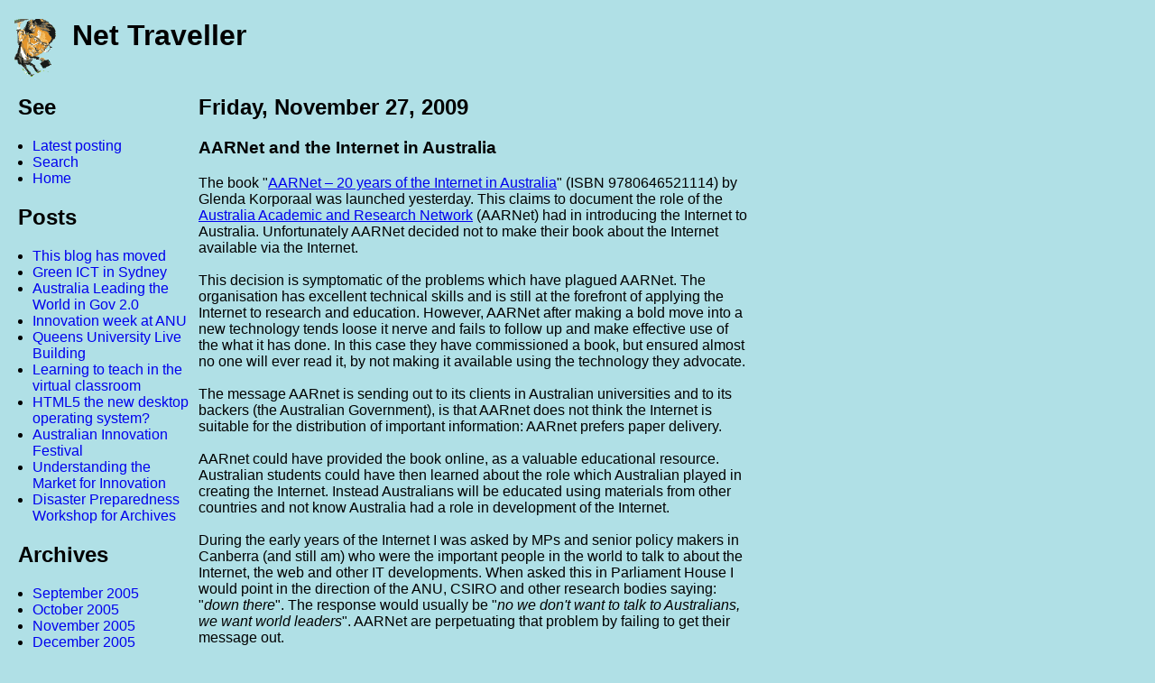

--- FILE ---
content_type: text/html
request_url: http://www.tomw.net.au/blog/labels/ICT%20Research.html
body_size: 529784
content:
<!DOCTYPE html PUBLIC "-//W3C//DTD XHTML 1.0 Transitional//EN"
   "http://www.w3.org/TR/xhtml1/DTD/xhtml1-transitional.dtd">
<html xmlns="http://www.w3.org/1999/xhtml" xml:lang="en" lang="en">
<head><link rel="canonical" href="http://blog.tomw.net.au/search/label/ICT Research" />
<meta http-equiv="refresh" content="30;url=http://blog.tomw.net.au/search/label/ICT Research" />


<meta http-equiv="Content-Type" content="text/html; charset=UTF-8" />
<title>Net Traveller</title>
<script type="text/javascript">(function() { var a=window;function c(b){this.t={};this.tick=function(d,i,e){e=e?e:(new Date).getTime();this.t[d]=[e,i]};this.tick("start",null,b)}var f=new c;a.jstiming={Timer:c,load:f};try{var g=null;if(a.chrome&&a.chrome.csi)g=Math.floor(a.chrome.csi().pageT);if(g==null)if(a.gtbExternal)g=a.gtbExternal.pageT();if(g==null)if(a.external)g=a.external.pageT;if(g)a.jstiming.pt=g}catch(h){};a.tickAboveFold=function(b){b=b;var d=0;if(b.offsetParent){do d+=b.offsetTop;while(b=b.offsetParent)}b=d;b<=750&&a.jstiming.load.tick("aft")};var j=false;function k(){if(!j){j=true;a.jstiming.load.tick("firstScrollTime")}}a.addEventListener?a.addEventListener("scroll",k,false):a.attachEvent("onscroll",k);
 })();</script><meta http-equiv="Content-Type" content="text/html; charset=UTF-8" />
<meta name="MSSmartTagsPreventParsing" content="true" />
<meta name="generator" content="Blogger" />
<link rel="icon" type="image/vnd.microsoft.icon" href="http://www.blogger.com/favicon.ico"/>
<link rel="alternate" type="application/atom+xml" title="Net Traveller - Atom" href="http://www.tomw.net.au/blog/atom.xml" />
<link rel="alternate" type="application/rss+xml" title="Net Traveller - RSS" href="http://www.tomw.net.au/blog/rss.xml" />
<link rel="service.post" type="application/atom+xml" title="Net Traveller - Atom" href="http://www.blogger.com/feeds/16502818/posts/default" />
<link rel="EditURI" type="application/rsd+xml" title="RSD" href="http://www.blogger.com/rsd.g?blogID=16502818" />
 <link rel="stylesheet" type="text/css" href="http://www.blogger.com/static/v1/v-css/50269083-blog_controls.css"/> <link rel="stylesheet" type="text/css" href="http://www.blogger.com/dyn-css/authorization.css?targetBlogID=16502818&zx=60fa94f7-0eb4-4265-8bce-5896b4ca0661"/><script type="text/javascript" src="http://www.blogger.com/static/v1/v-js/1188848481-backlink.js"></script>
<script type="text/javascript" src="http://www.blogger.com/static/v1/v-js/463928704-backlink_control.js"></script>
<script type="text/javascript">var BL_backlinkURL = "http://www.blogger.com/dyn-js/backlink_count.js";var BL_blogId = "16502818";</script>

<link rel="stylesheet" href="http://www.tomw.net.au/blog/standard.css" 

type="text/css" />
<link rel="stylesheet" href="http://www.tomw.net.au/blog/print.css" media="print" 

type="text/css" />
<link rel="me" href="http://www.blogger.com/profile/18437898895608697334" />
<link rel="openid.server" href="http://www.blogger.com/openid-server.g" />
</head>
<body>
<div id="header">
<a href="http://www.tomw.net.au/index.html"><img alt="" 

src="http://www.tomw.net.au/admin/tomwtn1b.gif" /></a>
<h1 id="blog-title">Net Traveller</h1>
</div>

<div id="content">
<!-- google_ad_section_start(weight=ignore) -->
<div id="sideBar">
<div id="sidebar2">

<h2 class="sidebar-title">See</h2>
<ul>
<li><a href="http://www.tomw.net.au/blog">Latest posting</a></li>
<li><a href="http://www.tomw.net.au/admin/search.shtml">Search</a></li>
<li><a href="http://www.tomw.net.au/">Home</a></li>
</ul>


<h2 class="sidebar-title">Posts</h2>

<ul id="recently">

<li><a href="http://www.tomw.net.au/blog/2010/04/this-blog-has-moved.html">This blog has moved</a></li>

<li><a href="http://www.tomw.net.au/blog/2010/04/green-ict-in-sydney.html">Green ICT in Sydney</a></li>

<li><a href="http://www.tomw.net.au/blog/2010/04/australia-leading-world-in-gov-20.html">Australia Leading the World in Gov 2.0</a></li>

<li><a href="http://www.tomw.net.au/blog/2010/04/innovation-week-at-anu.html">Innovation week at ANU</a></li>

<li><a href="http://www.tomw.net.au/blog/2010/04/queens-university-live-building.html">Queens University Live Building</a></li>

<li><a href="http://www.tomw.net.au/blog/2010/04/learning-to-teach-in-virtual-classroom.html">Learning to teach in the virtual classroom</a></li>

<li><a href="http://www.tomw.net.au/blog/2010/04/html5-new-desktop-operating-system.html">HTML5 the new desktop operating system?</a></li>

<li><a href="http://www.tomw.net.au/blog/2010/04/australian-innovation-festival.html">Australian Innovation Festival</a></li>

<li><a href="http://www.tomw.net.au/blog/2010/04/understanding-market-for-innovation.html">Understanding the Market for Innovation</a></li>

<li><a href="http://www.tomw.net.au/blog/2010/04/disaster-preparedness-workshop-for.html">Disaster Preparedness Workshop for Archives</a></li>

</ul>





<h2 class="sidebar-title">Archives</h2>

<ul class="archive-list">

<li><a href="http://www.tomw.net.au/blog/archive/2005_09_01_archive.html">September 2005</a></li>

<li><a href="http://www.tomw.net.au/blog/archive/2005_10_01_archive.html">October 2005</a></li>

<li><a href="http://www.tomw.net.au/blog/archive/2005_11_01_archive.html">November 2005</a></li>

<li><a href="http://www.tomw.net.au/blog/archive/2005_12_01_archive.html">December 2005</a></li>

<li><a href="http://www.tomw.net.au/blog/archive/2006_01_01_archive.html">January 2006</a></li>

<li><a href="http://www.tomw.net.au/blog/archive/2006_02_01_archive.html">February 2006</a></li>

<li><a href="http://www.tomw.net.au/blog/archive/2006_03_01_archive.html">March 2006</a></li>

<li><a href="http://www.tomw.net.au/blog/archive/2006_04_01_archive.html">April 2006</a></li>

<li><a href="http://www.tomw.net.au/blog/archive/2006_05_01_archive.html">May 2006</a></li>

<li><a href="http://www.tomw.net.au/blog/archive/2006_06_01_archive.html">June 2006</a></li>

<li><a href="http://www.tomw.net.au/blog/archive/2006_08_01_archive.html">August 2006</a></li>

<li><a href="http://www.tomw.net.au/blog/archive/2006_09_01_archive.html">September 2006</a></li>

<li><a href="http://www.tomw.net.au/blog/archive/2006_10_01_archive.html">October 2006</a></li>

<li><a href="http://www.tomw.net.au/blog/archive/2006_11_01_archive.html">November 2006</a></li>

<li><a href="http://www.tomw.net.au/blog/archive/2006_12_01_archive.html">December 2006</a></li>

<li><a href="http://www.tomw.net.au/blog/archive/2007_01_01_archive.html">January 2007</a></li>

<li><a href="http://www.tomw.net.au/blog/archive/2007_02_01_archive.html">February 2007</a></li>

<li><a href="http://www.tomw.net.au/blog/archive/2007_03_01_archive.html">March 2007</a></li>

<li><a href="http://www.tomw.net.au/blog/archive/2007_04_01_archive.html">April 2007</a></li>

<li><a href="http://www.tomw.net.au/blog/archive/2007_05_01_archive.html">May 2007</a></li>

<li><a href="http://www.tomw.net.au/blog/archive/2007_06_01_archive.html">June 2007</a></li>

<li><a href="http://www.tomw.net.au/blog/archive/2007_07_01_archive.html">July 2007</a></li>

<li><a href="http://www.tomw.net.au/blog/archive/2007_08_01_archive.html">August 2007</a></li>

<li><a href="http://www.tomw.net.au/blog/archive/2007_09_01_archive.html">September 2007</a></li>

<li><a href="http://www.tomw.net.au/blog/archive/2007_10_01_archive.html">October 2007</a></li>

<li><a href="http://www.tomw.net.au/blog/archive/2007_11_01_archive.html">November 2007</a></li>

<li><a href="http://www.tomw.net.au/blog/archive/2007_12_01_archive.html">December 2007</a></li>

<li><a href="http://www.tomw.net.au/blog/archive/2008_01_01_archive.html">January 2008</a></li>

<li><a href="http://www.tomw.net.au/blog/archive/2008_02_01_archive.html">February 2008</a></li>

<li><a href="http://www.tomw.net.au/blog/archive/2008_03_01_archive.html">March 2008</a></li>

<li><a href="http://www.tomw.net.au/blog/archive/2008_04_01_archive.html">April 2008</a></li>

<li><a href="http://www.tomw.net.au/blog/archive/2008_05_01_archive.html">May 2008</a></li>

<li><a href="http://www.tomw.net.au/blog/archive/2008_06_01_archive.html">June 2008</a></li>

<li><a href="http://www.tomw.net.au/blog/archive/2008_07_01_archive.html">July 2008</a></li>

<li><a href="http://www.tomw.net.au/blog/archive/2008_08_01_archive.html">August 2008</a></li>

<li><a href="http://www.tomw.net.au/blog/archive/2008_09_01_archive.html">September 2008</a></li>

<li><a href="http://www.tomw.net.au/blog/archive/2008_10_01_archive.html">October 2008</a></li>

<li><a href="http://www.tomw.net.au/blog/archive/2008_11_01_archive.html">November 2008</a></li>

<li><a href="http://www.tomw.net.au/blog/archive/2008_12_01_archive.html">December 2008</a></li>

<li><a href="http://www.tomw.net.au/blog/archive/2009_01_01_archive.html">January 2009</a></li>

<li><a href="http://www.tomw.net.au/blog/archive/2009_02_01_archive.html">February 2009</a></li>

<li><a href="http://www.tomw.net.au/blog/archive/2009_03_01_archive.html">March 2009</a></li>

<li><a href="http://www.tomw.net.au/blog/archive/2009_04_01_archive.html">April 2009</a></li>

<li><a href="http://www.tomw.net.au/blog/archive/2009_05_01_archive.html">May 2009</a></li>

<li><a href="http://www.tomw.net.au/blog/archive/2009_06_01_archive.html">June 2009</a></li>

<li><a href="http://www.tomw.net.au/blog/archive/2009_07_01_archive.html">July 2009</a></li>

<li><a href="http://www.tomw.net.au/blog/archive/2009_08_01_archive.html">August 2009</a></li>

<li><a href="http://www.tomw.net.au/blog/archive/2009_09_01_archive.html">September 2009</a></li>

<li><a href="http://www.tomw.net.au/blog/archive/2009_10_01_archive.html">October 2009</a></li>

<li><a href="http://www.tomw.net.au/blog/archive/2009_11_01_archive.html">November 2009</a></li>

<li><a href="http://www.tomw.net.au/blog/archive/2009_12_01_archive.html">December 2009</a></li>

<li><a href="http://www.tomw.net.au/blog/archive/2010_01_01_archive.html">January 2010</a></li>

<li><a href="http://www.tomw.net.au/blog/archive/2010_02_01_archive.html">February 2010</a></li>

<li><a href="http://www.tomw.net.au/blog/archive/2010_03_01_archive.html">March 2010</a></li>

<li><a href="http://www.tomw.net.au/blog/archive/2010_04_01_archive.html">April 2010</a></li>

</ul>



<p id="powered-by"><a href="http://www.blogger.com"><img 

src="http://buttons.blogger.com/bloggerbutton1.gif" alt="Powered by Blogger" 

/></a></p>
</div>
</div>
<!-- google_ad_section_end -->

<div id="main">
<div id="main2">



 
 <h2 class="date-header">Friday, November 27, 2009</h2>
 
 <div class="post">
 <a name="4042170393973413697"></a>
 
 <h3 class="post-title">
 <!-- google_ad_section_start -->
 AARNet and the Internet in Australia
 <!-- google_ad_section_end -->
 </h3>

<div class="post-body">
<div>
<!-- google_ad_section_start -->
<div style="clear:both;"></div>The book "<a href="http://www.aarnet.edu.au/News/2009/11/26/AARNet-salutes-20th-anniversary-of-the-Internet-in-Australia.aspx" title="ISBN  9780646521114">AARNet – 20 years of the Internet in Australia</a>" (ISBN  9780646521114) by Glenda Korporaal was launched yesterday. This claims to document the role of the <a href="http://www.aarnet.edu.au/about-us.aspx">Australia Academic and Research Network</a> (AARNet) had in introducing the Internet to Australia. Unfortunately AARNet decided not to make their book about the Internet available via the Internet.<br /><br />This decision is symptomatic of the problems which have plagued AARNet. The organisation has excellent technical skills and is still at the forefront of applying the Internet to research and education. However, AARNet after  making a bold move into a new technology tends loose it nerve and fails to follow up and make effective use of the what it has done. In this case they have commissioned a book, but ensured almost no one will ever read it, by not making it available using the technology they advocate.<br /><br />The message AARnet is sending out to its clients in Australian universities and to its backers (the Australian Government), is that AARnet does not think the Internet is suitable for the distribution of important information: AARnet prefers paper delivery.<br /><br />AARnet could have provided the book online, as a valuable educational resource. Australian students could have then learned about the role which Australian played in creating the Internet. Instead Australians will be educated using materials from other countries and not know Australia had a role in development of the Internet.<br /><br />During the early years of the Internet I was asked by MPs and senior policy makers in Canberra (and still am) who were the important people in the world to talk to about the Internet, the web and other IT developments. When asked this in Parliament House I would point in the direction of the ANU, CSIRO and other research bodies saying: "<span style="font-style: italic;">down there</span>". The response would usually be "<span style="font-style: italic;">no we don't want to talk to Australians, we want world leaders</span>". AARNet are perpetuating that problem by failing to get their message out.<br /><br />As well as not making the content of the book available online, AARNet do not seem to have made the paper book available either. I  was unable to <a href="http://www.amazon.com/gp/search?ie=UTF8&amp;keywords=AARNet%20%2020%20years%20of%20the%20Internet%20in%20Australia&amp;tag=digital-education-revolution-20&amp;index=books&amp;linkCode=ur2&amp;camp=1789&amp;creative=9325">find the book on Amazon.com</a>, nor anywhere else on the  Internet. About the only way to get the book seems to be <a href="http://www.aarnet.edu.au/contact-us.aspx?s=14">ask AARNet</a> and  at some time in the future they might tell you where it is available.<div style="clear:both; padding-bottom:0.25em"></div><p class="blogger-labels">Labels: <a rel='tag' href="http://www.tomw.net.au/blog/labels/AARNet.html">AARNet</a>, <a rel='tag' href="http://www.tomw.net.au/blog/labels/ICT%20Research.html">ICT Research</a>, <a rel='tag' href="http://www.tomw.net.au/blog/labels/internet.html">internet</a></p>
<!-- google_ad_section_end -->
</div>
</div>

<p class="post-footer"><em>posted by Tom Worthington at <a 

href="http://www.tomw.net.au/blog/2009/11/aarnet-and-internet-in-australia.html" title="permanent 

link">8:12 AM</a></em>



<a class="comment-link" 

href="https://www.blogger.com/comment.g?blogID=16502818&postID=4042170393973413697">1 comments</a>



<a class="comment-link" href="http://www.tomw.net.au/blog/2009/11/aarnet-and-internet-in-australia.html#links">links to this 

post</a>



</p>
</div>















 
 <h2 class="date-header">Thursday, November 05, 2009</h2>
 
 <div class="post">
 <a name="7622761170757669289"></a>
 
 <h3 class="post-title">
 <!-- google_ad_section_start -->
 CSIRO ICT Centre Conference
 <!-- google_ad_section_end -->
 </h3>

<div class="post-body">
<div>
<!-- google_ad_section_start -->
<div style="clear:both;"></div>Greeting from the 2009 CSIRO ICT Centre Conference. Each year the <a href="http://research.ict.csiro.au/">CSIRO ICT Centre</a> runs a conference for its own staff and invited guests. This year I have been helping with a project featured in the conference and so had the opportunity to attend. There are several hundred people at the conference, with two days of presentations and about two hundred posters. Ken Taylor's <a href="http://www.votapedia.com/">VotaPedia system</a> (a CSIRO product) was used last year to choose the best <a href="http://www.votapedia.com/index.php?title=Best_Poster_Program_CSIRO_ICT_CENTRE_CONFERENCE_2008">Best Poster</a> and is being used again this year.<br /><br />After recent success with its <a href="http://www.csiro.au/news/CSIRO-honours-wireless-team.html">wireless patent</a>, the ICT Centre is making sure to protect any idea with commercial potental. But some <a href="http://www.csiro.au/csiro/search/CSIROau.html?query=%22CSIRO+ICT+Centre+Conference%22+%22research+papers%22&amp;area=all">papers from previous years</a> are available from CSIRO and those from this year will be availble. One or two papers are alreadyavialable, such as "<b><a href="http://sites.google.com/site/jeanbaptistefiot/projects/brain-tumor-project/%5BICTCC09Article%5DFEMRegistration.pdf?attredirects=0">FEM registration for pre- and post-surgery images of Brain Cancer Patients</a>" (</b><a href="http://sites.google.com/site/jeanbaptistefiot/projects/brain-tumor-project/%5BICTCC09Poster%5DFEMRegistration.pdf?attredirects=0">Poster</a>, <a href="http://sites.google.com/site/jeanbaptistefiot/projects/brain-tumor-project/%5BICTCC09Article%5DFEMRegistration.pdf?attredirects=0">article</a>)<b>.</b><div style="clear:both; padding-bottom:0.25em"></div><p class="blogger-labels">Labels: <a rel='tag' href="http://www.tomw.net.au/blog/labels/CSIRO.html">CSIRO</a>, <a rel='tag' href="http://www.tomw.net.au/blog/labels/ICT%20Research.html">ICT Research</a></p>
<!-- google_ad_section_end -->
</div>
</div>

<p class="post-footer"><em>posted by Tom Worthington at <a 

href="http://www.tomw.net.au/blog/2009/11/csiro-ict-centre-conference.html" title="permanent 

link">3:30 PM</a></em>



<a class="comment-link" 

href="https://www.blogger.com/comment.g?blogID=16502818&postID=7622761170757669289">0 comments</a>



<a class="comment-link" href="http://www.tomw.net.au/blog/2009/11/csiro-ict-centre-conference.html#links">links to this 

post</a>



</p>
</div>















 
 <h2 class="date-header">Friday, October 02, 2009</h2>
 
 <div class="post">
 <a name="4262771257871181398"></a>
 
 <h3 class="post-title">
 <!-- google_ad_section_start -->
 Canberra Launch of 2009 Australian ICT Trade Update
 <!-- google_ad_section_end -->
 </h3>

<div class="post-body">
<div>
<!-- google_ad_section_start -->
<div style="clear:both;"></div><a href="http://www.businessandlaw.vu.edu.au/cses/profile/Display_Staff_Profile.asp?person=383&amp;dept=22"><img src="http://www.businessandlaw.vu.edu.au/fobaldata/staffimages/johnhoughton.jpg" alt="Professor John Houghton" class="cover" align="right" width="120" height="180" /></a><a href="http://www.businessandlaw.vu.edu.au/cses/profile/Display_Staff_Profile.asp?person=383&amp;dept=22">Professor John Houghton</a> will present the results of his "<a href="http://www.tomw.net.au/blog/2009/09/2009-australian-ict-trade-update.html">2009 Australian ICT Trade Update</a>" in Canberra on 6 October 2009.<br /><blockquote>MEDIA ALERT<br /><br /><span style="font-weight: bold;">Canberra Launch of 2009 Australian ICT Trade Update</span><br /><br />A Joined Event between Australian Computer Society and Australian Services Roundtable<br /><br />When:                          Tuesday 6 October 2009<br />Time:                           6pm for 6.30 pm start<br /><br />Where:                         Australian Service Roundtable (ASR) 2a Mugga Way, Red Hill, Canberra (closest corner Tennyson Street Red Hill/ACT Chapter Australian Institute of Architects Building)<br /><br />Presenter:                    Professor John Houghton<br /><br />What: The findings of the 2009 Australian ICT Trade Update, revealing a growing annual ICT trade deficit of $28 billion, reflecting Australia's increasing demand for ICT equipment. Despite the global financial crisis, Australia's ICT exports continued to grow, reaching almost $6.6 billion in 2008 around 2.3% of Australia's total export earnings.<br /><br />The Report shows that in 2008, Australia's ICT exports increased to $6.6 billion while imports cost $34 billion, creating an ICT trade deficit of $28 billion. Strong export growth and surpluses on trade in computer services stand out. It is the only area of ICTs in which Australia has a surplus on trade and is clearly an important area of local strength.<br /><br />Commissioned by the ACS and authored by Professor John Houghton, the Report identifies computer services as holding Australia's greatest domestic performance promise. It also highlights innovation and a slowing of risk-oriented seed and venture capital investment as areas that Australia's governments and ICT industry stakeholders must support,<br />to improve the ICT Trade Performance and enhance Australia's competitive advantage.<br /><br />Australian ICT Trade Update 2009 Report can be downloaded at<br /><a class="moz-txt-link-abbreviated" href="http://www.acs.org.au/09icttradeupdate">www.acs.org.au/09icttradeupdate</a><br /><br /><span style="font-weight: bold;">About the Presenter:</span><br /><br />Professor Houghton is a prolific author and commentator on ICT. He is currently Professorial Fellow at Victoria University's Centre for Strategic Economic Studies (CSES) and Director of the Centre's Information Technologies and the Information Economy Program. He has significant experience in information technology policy, science and technology policy and more general industry policy related economic research. He is a regular consultant to the Organization for Economic Cooperation and Development (OECD) in Paris and was a co-author of the<br />recent Centre for Innovative Industry Economic Research report for the Federal Government, "The Australian Software Industry - Globally Competitive - Domestically Undervalued".<br /><br />To confirm media attendance: Seni Murni, <a class="moz-txt-link-abbreviated" href="mailto:senim@acs.org.au">senim@acs.org.au</a>, 02 8296 4433 or 0410 029 706 / PR and Special Projects Executive </blockquote><div style="clear:both; padding-bottom:0.25em"></div><p class="blogger-labels">Labels: <a rel='tag' href="http://www.tomw.net.au/blog/labels/ACS.html">ACS</a>, <a rel='tag' href="http://www.tomw.net.au/blog/labels/ICT%20Research.html">ICT Research</a>, <a rel='tag' href="http://www.tomw.net.au/blog/labels/ICT%20Statistics.html">ICT Statistics</a></p>
<!-- google_ad_section_end -->
</div>
</div>

<p class="post-footer"><em>posted by Tom Worthington at <a 

href="http://www.tomw.net.au/blog/2009/10/canberra-launch-of-2009-australian-ict.html" title="permanent 

link">1:39 PM</a></em>



<a class="comment-link" 

href="https://www.blogger.com/comment.g?blogID=16502818&postID=4262771257871181398">0 comments</a>



<a class="comment-link" href="http://www.tomw.net.au/blog/2009/10/canberra-launch-of-2009-australian-ict.html#links">links to this 

post</a>



</p>
</div>















 
 <h2 class="date-header">Wednesday, September 23, 2009</h2>
 
 <div class="post">
 <a name="7187253995822761032"></a>
 
 <h3 class="post-title">
 <!-- google_ad_section_start -->
 ICT Statistics for the National Broadband Network
 <!-- google_ad_section_end -->
 </h3>

<div class="post-body">
<div>
<!-- google_ad_section_start -->
<div style="clear:both;"></div>Greetings from the <a href="http://www.abs.gov.au/AUSSTATS/abs@.nsf/Lookup/8101.0Main+Features5Aug+2009">ICT Statistics Reference Group</a> Meeting at the Australian Bureau of Statistics in Canberra. Major federal ICT agencies and industry bodies are represented in the group (I am here on behalf of the ACS). Major items discussed were the rollout of the <a href="http://www.tomw.net.au/blog/2009/09/national-broadband-network-what-is-it.html">National Broadband Network</a> in Tasmania (where I was last week) and the creation of the NBN Company. I talked about the <a href="http://www.tomw.net.au/blog/2009/09/2009-australian-ict-trade-update.html">Australian ICT Trade Update</a> released yesterday. Another item was that the Queensland Government has released a "<a href="http://www.industry.qld.gov.au/dsdweb/v4/apps/web/content.cfm?id=14352">ICT for tomorrow's Queensland - Strategy</a>" and <a href="http://www.industry.qld.gov.au/dsdweb/v4/apps/web/content.cfm?id=14360">Action Plan</a>.<br /><br />One issue which keeps coming up at these meetings is the lack of resources for the ABS to collect ICT statistics. One suggestion I have made is to ask the new NBN Company for funding. The NBN Company has a very close interest in the use of ICT in Australia and is well funded by the federal government. An extra ten million of dollars per year spent on statistics may save tens of billions of dollars on misdirected investment in broadband infrastructure.<br /><br />One statistical detail which may become important is that the ABS will start recording the number of home fibre optic connections in Australia (currently there are only though to be about 400). ABS will look from the home point of view, as a result a fibre termination to cluster housing will not count as fibre to the home. This has very significant implications for the statistics and for pubic policy. As an example, there is a fibre node in the basement of my apartment building, with copper cable the last few tens of metres to the apartment. This would not be counted as fibre to the home by the ABS. In my view it should be counted as this is fibre to the premises and provides essentially the same service as if the fibre was terminated in my apartment. This will skew the statistics, and undercount the FTTP statistics. It is very much cheaper and easier to use copper for the last tens of metres, than fibre, so there will be a lot of this. It would be unfortunate if many Austrlaias missed out on better broadband because of a statistical definition.<br /><br />Here is the agenda for the meeting, I will comment on other items as we go along:<br /><style type="text/css">  <!--   @page { margin: 0.79in }   P { margin-bottom: 0.08in }  -->  </style>  <p class="western" style="margin-bottom: 0in;" align="right"><span style="font-family:Verdana,sans-serif;"><span style="font-size:85%;"><b></b></span></span></p><blockquote><p class="western" style="margin-bottom: 0in;" align="right"><span style="font-family:Verdana,sans-serif;"><span style="font-size:85%;"><b>ICT Reference Group Meeting</b></span></span></p> <p class="western" style="margin-bottom: 0in;" align="right"><span style="font-family:Verdana,sans-serif;"><span style="font-size:85%;"><b>23 September 2009</b></span></span></p>  <p class="western" style="margin-bottom: 0in;"><span style="font-family:Verdana,sans-serif;"><span style="font-size:85%;"><b>Agenda</b></span></span></p>  <ol><li><p class="western" style="margin-bottom: 0in;"><span style="font-family:Verdana,sans-serif;"><span style="font-size:85%;"><b>Welcome</b></span></span><span style="font-family:Verdana,sans-serif;"><span style="font-size:85%;">  </span></span><span style="font-family:Verdana,sans-serif;"><span style="font-size:85%;"><i>–  5 mins</i></span></span></p> </li></ol>  <ol start="2"><li><p class="western" style="margin-bottom: 0in;"><span style="font-family:Verdana,sans-serif;"><span style="font-size:85%;"><b>Minutes  from last meeting and action item status</b></span></span><span style="font-family:Verdana,sans-serif;"><span style="font-size:85%;"><i>  – 5 mins</i></span></span></p> </li></ol>  <ol start="3"><li><p class="western" style="margin-bottom: 0in;"><span style="font-family:Verdana,sans-serif;"><span style="font-size:85%;"><b>ICT  Strategic issues – current and emerging</b></span></span><span style="font-family:Verdana,sans-serif;"><span style="font-size:85%;"><i>  (for discussion by group members) – 50 mins</i></span></span></p> </li></ol>  <ol><ol type="i"><li><p class="western" style="margin-bottom: 0in;"><span style="font-family:Verdana,sans-serif;"><span style="font-size:85%;"><b>Updates   in policy landscape and priorities since the last reference group   meeting.</b></span></span></p>   </li><li><p class="western" style="margin-bottom: 0in;"><span style="font-family:Verdana,sans-serif;"><span style="font-size:85%;"><b>Emerging   regulatory priorities and trends in technology.</b></span></span></p>   </li><li><p class="western" style="margin-bottom: 0in;"><span style="font-family:Verdana,sans-serif;"><span style="font-size:85%;"><b>Future   directions for ICT statistics from a user perspective.</b></span></span></p>   </li><li><p class="western" style="margin-bottom: 0in;"><span style="font-family:Verdana,sans-serif;"><span style="font-size:85%;"><b>Other,   as identified by members.</b></span></span></p>  </li></ol></ol>  <ol start="4"><li><p class="western" style="margin-bottom: 0in;"><span style="font-family:Verdana,sans-serif;"><span style="font-size:85%;"><b>Updates  on ABS business collections</b></span></span><span style="font-family:Verdana,sans-serif;"><span style="font-size:85%;"><i>  (for information and discussion) – 40 mins</i></span></span></p> </li></ol>  <ol><ol type="i"><li><p class="western" style="margin-bottom: 0in;"><span style="font-family:Verdana,sans-serif;"><span style="font-size:85%;"><b>ICT   Industry Survey (ICTIS): Developments since the last reference   group meeting.</b></span></span></p>   </li><li><p class="western" style="margin-bottom: 0in;"><span style="font-family:Verdana,sans-serif;"><span style="font-size:85%;"><b>Development   of 2009–10 Business Use of Information Technology (BUIT) survey.</b></span></span></p>   </li><li><p class="western" style="margin-bottom: 0in;"><span style="font-family:Verdana,sans-serif;"><span style="font-size:85%;"><b>Changes   to Internet Activities Survey (IAS)</b></span></span></p>   </li><li><p class="western" style="margin-bottom: 0in;"><span style="font-family:Verdana,sans-serif;"><span style="font-size:85%;"><b>Update   on Farm Use of Information Technology (FUIT)</b></span></span></p>  </li></ol></ol>  <ol start="5"><li><p class="western" style="margin-bottom: 0in;"><span style="font-family:Verdana,sans-serif;"><span style="font-size:85%;"><b>Data  in respect of Government Use of IT</b></span></span><span style="font-family:Verdana,sans-serif;"><span style="font-size:85%;"><i>  [update by the Australian Government Information Management Office  (AGIMO)] – 15 mins</i></span></span></p> </li></ol>  <ol start="6"><li><p class="western" style="margin-bottom: 0in;"><span style="font-family:Verdana,sans-serif;"><span style="font-size:85%;"><b>Update  on ABS collections relating to Non-business Use of IT</b></span></span><span style="font-family:Verdana,sans-serif;"><span style="font-size:85%;"><i>  (for information and discussion) – 15 mins</i></span></span></p> </li></ol>  <ol><ol type="i"><li><p class="western" style="margin-bottom: 0in;"><span style="font-family:Verdana,sans-serif;"><span style="font-size:85%;"><b>Census   of Population and Housing: Developments in relation to 2011 ICT   related questions – update from previous meeting</b></span></span><span style="font-family:Verdana,sans-serif;"><span style="font-size:85%;"><i>   – 5 mins</i></span></span></p>   </li><li><p class="western" style="margin-bottom: 0in;"><span style="font-family:Verdana,sans-serif;"><span style="font-size:85%;"><b>Developments   in Household Use of Information Technology (HUIT) statistics</b></span></span><span style="font-family:Verdana,sans-serif;"><span style="font-size:85%;"><i>   – 10 mins</i></span></span></p>   <ol><li><p class="western" style="margin-bottom: 0in;"><span style="font-family:Verdana,sans-serif;"><span style="font-size:85%;"><b>Status    of development for 2010–11 HUIT.</b></span></span></p>   </li></ol>  </li></ol></ol>  <ol start="7"><li><p class="western" style="margin-bottom: 0in;"><span style="font-family:Verdana,sans-serif;"><span style="font-size:85%;"><b>ICT  related statistics produced by other organisations</b></span></span><span style="font-family:Verdana,sans-serif;"><span style="font-size:85%;"><i>  (for information) – 15 mins</i></span></span></p> </li></ol>  <ol><ol type="i"><li><p class="western" style="margin-bottom: 0in;"><span style="font-family:Verdana,sans-serif;"><span style="font-size:85%;"><b>Cyber   Crime Survey by the Australian Institute of Criminology (AIC) –   update on status </b></span></span><span style="font-family:Verdana,sans-serif;"><span style="font-size:85%;"><i>(presentation   by AIC)</i></span></span></p>   </li><li><p class="western" style="margin-bottom: 0in;"><span style="font-family:Verdana,sans-serif;"><span style="font-size:85%;"><b>ICT   compendium and ICT Remuneration Survey by the Australian Computer   Society </b></span></span><span style="font-family:Verdana,sans-serif;"><span style="font-size:85%;"><i>(presentation   by ACS)</i></span></span></p>  </li></ol></ol>  <ol start="8"><li><p class="western" style="margin-bottom: 0in;"><span style="font-family:Verdana,sans-serif;"><span style="font-size:85%;"><b>Analytical  projects undertaken by ABS</b></span></span><span style="font-family:Verdana,sans-serif;"><span style="font-size:85%;"><i>  (for information) – 20 mins</i></span></span></p> </li></ol> <p class="western" style="margin-bottom: 0in;"></p><ol start="9"><li><p class="western" style="margin-bottom: 0in;"><span style="font-family:Verdana,sans-serif;"><span style="font-size:85%;"><b>International  developments</b></span></span><span style="font-family:Verdana,sans-serif;"><span style="font-size:85%;"><i>  – 10 mins</i></span></span></p> </li></ol>  <ol><ol type="i"><li><p class="western" style="margin-bottom: 0in;"><span style="font-family:Verdana,sans-serif;"><span style="font-size:85%;"><b>Working   Party on Indicators for the Information Society (WPIIS) meeting in   Paris 23-24 April 2009.</b></span></span></p>   </li><li><p class="western" style="margin-bottom: 0in;"><span style="font-family:Verdana,sans-serif;"><span style="font-size:85%;"><b>OECD   Project on Analysis and Classification of Internet activities –   status on ABS contribution.</b></span></span></p>  </li></ol></ol> <p class="western" style="margin-bottom: 0in;"></p><ol start="10"><li><p class="western" style="margin-bottom: 0in;"><span style="font-family:Verdana,sans-serif;"><span style="font-size:85%;"><b>Recent  developments: work underway, recent releases and upcoming releases</b></span></span><span style="font-family:Verdana,sans-serif;"><span style="font-size:85%;"><i>  (for information) – 10 mins</i></span></span></p> </li></ol>  <ol><ol type="i"><li><p class="western" style="margin-bottom: 0in;"><span style="font-family:Verdana,sans-serif;"><span style="font-size:85%;"><b>Work   underway: Surveys and other work currently in development.</b></span></span></p>   <ol><li><p class="western" style="margin-bottom: 0in;"><span style="font-family:Verdana,sans-serif;"><span style="font-size:85%;"><b>BUIT    2009–10</b></span></span></p>    </li><li><p class="western" style="margin-bottom: 0in;"><span style="font-family:Verdana,sans-serif;"><span style="font-size:85%;"><b>HUIT    2010–11</b></span></span></p>   </li></ol>   </li><li><p class="western" style="margin-bottom: 0in;"><span style="font-family:Verdana,sans-serif;"><span style="font-size:85%;"><b>Recent   releases (since March 2009):</b></span></span></p>   <ol><li><p class="western" style="margin-bottom: 0in;"><span style="font-family:Verdana,sans-serif;"><span style="font-size:85%;"><b>Internet    Activity Survey, Australia, December 2008 (6 April 2009)</b></span></span></p>    </li><li><p class="western" style="margin-bottom: 0in;"><span style="font-family:Verdana,sans-serif;"><span style="font-size:85%;"><b>Summary    of IT Use and Innovation in Australian Business, 2007–08 (25    June 2009)</b></span></span></p>    </li><li><p class="western" style="margin-bottom: 0in;"><span style="font-family:Verdana,sans-serif;"><span style="font-size:85%;"><b>Use    of Information Technology on Farms, 2007–08 (17 August 2009)</b></span></span></p>    </li><li><p class="western" style="margin-bottom: 0in;"><span style="font-family:Verdana,sans-serif;"><span style="font-size:85%;"><b>Business    Use of Information Technology, 2007–08 (20 August 2009)</b></span></span></p>    </li><li><p class="western" style="margin-bottom: 0in;"><span style="font-family:Verdana,sans-serif;"><span style="font-size:85%;"><b>Internet    Activity Survey, Australia, June 2009 (14 September 2009)</b></span></span></p>    </li><li><p class="western" style="margin-bottom: 0in;"><span style="font-family:Verdana,sans-serif;"><span style="font-size:85%;"><b>Selected    Characteristics of Australian Business, 2007–08 (17 September    2009)</b></span></span></p>   </li></ol>   </li><li><p class="western" style="margin-bottom: 0in;"><span style="font-family:Verdana,sans-serif;"><span style="font-size:85%;"><b>Upcoming   releases:</b></span></span></p>   <ol><li><p class="western" style="margin-bottom: 0in;"><span style="font-family:Verdana,sans-serif;"><span style="font-size:85%;"><b>Research    and Experimental Development, Businesses, Australia, 2007–08 (25    September 2009)</b></span></span></p>    </li><li><p class="western" style="margin-bottom: 0in;"><span style="font-family:Verdana,sans-serif;"><span style="font-size:85%;"><b>Business    Longitudinal Database, Confidentialised Unit Record File (October    2009)</b></span></span></p>    </li><li><p class="western" style="margin-bottom: 0in;"><span style="font-family:Verdana,sans-serif;"><span style="font-size:85%;"><b>Household    Use of Information Technology, 2008–09 (16 December 2009)</b></span></span></p>   </li></ol>  </li></ol></ol>  <ol start="11"><li><p class="western" style="margin-bottom: 0in;"><span style="font-family:Verdana,sans-serif;"><span style="font-size:85%;"><b>Other  business and Conclusion</b></span></span></p> </li></ol><br /></blockquote><div style="clear:both; padding-bottom:0.25em"></div><p class="blogger-labels">Labels: <a rel='tag' href="http://www.tomw.net.au/blog/labels/ABS.html">ABS</a>, <a rel='tag' href="http://www.tomw.net.au/blog/labels/ACS.html">ACS</a>, <a rel='tag' href="http://www.tomw.net.au/blog/labels/ICT%20Research.html">ICT Research</a>, <a rel='tag' href="http://www.tomw.net.au/blog/labels/ICT%20Statistics.html">ICT Statistics</a>, <a rel='tag' href="http://www.tomw.net.au/blog/labels/NBN.html">NBN</a></p>
<!-- google_ad_section_end -->
</div>
</div>

<p class="post-footer"><em>posted by Tom Worthington at <a 

href="http://www.tomw.net.au/blog/2009/09/ict-statistics-for-national-broadband.html" title="permanent 

link">12:38 PM</a></em>



<a class="comment-link" 

href="https://www.blogger.com/comment.g?blogID=16502818&postID=7187253995822761032">0 comments</a>



<a class="comment-link" href="http://www.tomw.net.au/blog/2009/09/ict-statistics-for-national-broadband.html#links">links to this 

post</a>



</p>
</div>















 
 <div class="post">
 <a name="1607512724925039372"></a>
 
 <h3 class="post-title">
 <!-- google_ad_section_start -->
 2009 Australian ICT Trade Update
 <!-- google_ad_section_end -->
 </h3>

<div class="post-body">
<div>
<!-- google_ad_section_start -->
<div style="clear:both;"></div>The Australian Computer Society released its 2009 Australian ICT Trade Update on 22 September 2009. This is really for 2008 and shows a ICT trade deficit of $28b for the year. It is not all bad news with Australian ICT exports being $6.6b, 2.3% of the total Australian Exports. There is a one page summary "<strong><a href="http://www.acs.org.au/news/220909.htm">2009 Australian Trade Update</a>" </strong>as well as the full 96 page "<a href="https://www.acs.org.au/09icttradeupdate/ict_trade_update.pdf">2009 Australian ICT Trade Update</a>" (2.2 Mbytes of PDF).<br /><br /><a href="http://www.businessandlaw.vu.edu.au/cses/profile/Display_Staff_Profile.asp?person=383&amp;dept=22"><img src="http://www.businessandlaw.vu.edu.au/fobaldata/staffimages/johnhoughton.jpg" alt="Professor John Houghton" class="cover" align="right" width="120" height="180" /></a><a href="http://www.businessandlaw.vu.edu.au/cses/profile/Display_Staff_Profile.asp?person=383&amp;dept=22">Professor John Houghton</a> has done his usual thorough analysis for this annual report for the ACS. Unfortunately the news has not changed over the years this report has been done: ICT still holds promise for the Australian economy. It would be interesting to see what the figures were if ICT education was included, with Australia's large intake of overseas students studying computing  (I am contributing to exports by <a href="http://www.tomw.net.au/technology/it/collaborative_e_learning/">educating international students</a> in Australian and other overseas via the Internet).<br /><br />Unfortunately, as with previous reports, the material is published as a poorly formatted, difficult to read PDF document. This makes it very much harder to disseminate the information and must be resulting in much of the impact of work being lost. The summary document suffers from this problem with a lesser extent, with the table of figures not being correctly marked up in HTML for web display.<br /><blockquote><b>Summary of 2008 ICT Trade Figures &amp; Findings</b><br /><br /><table border="1" cellpadding="0" cellspacing="0">   <tbody>     <tr>       <td valign="top" width="content"><p><strong>2008</strong></p></td>       <td valign="top" width="content"><p><strong>Imports</strong></p></td>       <td valign="top" width="content"><p><strong> </strong></p><br /></td>       <td valign="top" width="content"><p><strong>Exports</strong></p></td>       <td valign="top" width="content"><p><strong> </strong></p><br /></td>     </tr>     <tr>       <td valign="top"><p><strong>ICT equipment</strong></p></td>       <td valign="top"><p>computers<br />        communications<br />        components<br />        audiovisual<br />        other</p></td>       <td valign="top"><p align="left"><strong>$29,719 m</strong><br />        $8,276 m<br />        $5,485 m<br />        $3,511 m<br />        $6,047 m<br />        $6,402 m</p></td>       <td valign="top"><p>computers<br />        communications<br />        components<br />        audiovisual<br />        other</p></td>       <td valign="top"><p align="left"><strong>$3,571 m</strong><br />        $1,058 m<br />        $697 m<br />        $521 m<br />        $410 m<br />        $885 m</p></td>     </tr>     <tr>       <td valign="top"><p><strong>ICT services</strong></p></td>       <td valign="top"><p> </p>           <p>communications<br />        computer<br />        audio visual<br />        software royalties</p></td>       <td valign="top"><p align="left"><strong>$4,896 m</strong><br />        $1,162 m<br />        $1,543 m<br />        $1,250 m<br />        $941 m</p></td>       <td valign="top"><p> </p>           <p>communications<br />        computer<br />        audiovisual<br />        software royalties</p></td>       <td valign="top"><p align="left"><strong>$3,006 m</strong><br />        $924 m<br />        $1,673 m<br />        $214 m<br />        $195 m</p></td>     </tr>   </tbody> </table><br />Note - 1,000 million = 1 billion<br /><br /><b>Key Import And Export Trends</b><br /><b>Exports</b> <ul><li>ICT goods and services are amongst the top ten principle exports for Australia - accounting for around 2.3% of Australia’s total export earnings.</li><li>The largest markets for Australian ICT equipment exports are New Zealand, USA, China, Germany and Singapore.</li><li>The largest recorded markets for ICT services are USA, Hong Kong, UK, New Zealand, Singapore and Japan. China (incl. SARs) is also a major market.</li><li>Computer and information services exports are the biggest category of exports for Australia, having increased three fold in the last decade. Major markets are the US, UK and New Zealand.</li></ul><br /><b>Imports</b> <ul><li>Imports of ICT goods and services accounted for around 13% of Australia’s total import debits.</li><li>Largest ICT equipment import sources are China, USA, Malaysia, Japan, Korea, Singapore and Germany.</li><li>Largest ICT services import sources are USA, UK, India, Germany, New Zealand Hong Kong and Singapore. ...</li></ul>From: "<strong><a style="font-weight: normal;" href="http://www.acs.org.au/news/220909.htm">2009 Australian Trade Update</a>", Media Release, </strong>Australian Computer Society released its 2009 Australian ICT Trade Update on 22 September 2009<br /></blockquote><div style="clear:both; padding-bottom:0.25em"></div><p class="blogger-labels">Labels: <a rel='tag' href="http://www.tomw.net.au/blog/labels/ACS.html">ACS</a>, <a rel='tag' href="http://www.tomw.net.au/blog/labels/ICT%20Research.html">ICT Research</a>, <a rel='tag' href="http://www.tomw.net.au/blog/labels/ICT%20Statistics.html">ICT Statistics</a></p>
<!-- google_ad_section_end -->
</div>
</div>

<p class="post-footer"><em>posted by Tom Worthington at <a 

href="http://www.tomw.net.au/blog/2009/09/2009-australian-ict-trade-update.html" title="permanent 

link">8:59 AM</a></em>



<a class="comment-link" 

href="https://www.blogger.com/comment.g?blogID=16502818&postID=1607512724925039372">0 comments</a>



<a class="comment-link" href="http://www.tomw.net.au/blog/2009/09/2009-australian-ict-trade-update.html#links">links to this 

post</a>



</p>
</div>















 
 <h2 class="date-header">Sunday, July 05, 2009</h2>
 
 <div class="post">
 <a name="7199792577063467274"></a>
 
 <h3 class="post-title">
 <!-- google_ad_section_start -->
 Weapons Systems  Defence Research Summer Vacation Scholarships
 <!-- google_ad_section_end -->
 </h3>

<div class="post-body">
<div>
<!-- google_ad_section_start -->
<div style="clear:both;"></div>Here are the Weapons Systems  projects for Australian Defence Science and Technology Organisation (DSTO) Scholarships. DSTO is offering 68 university students $4,050 tax-free each for a 12-week research project in the <a href="http://www.dsto.defence.gov.au/careers/page/3990/">Summer Vacation Scholarship Program</a>. Applications can be <a href="http://www.dsto.defence.gov.au/careers/page/3990/#how">made online</a> and close 19 July 2009, with the projects running from late November 2009 to mid February 2010 accross Australia.<br />       <h2><a href="http://www.dsto.defence.gov.au/attachments/0910%20SVS.pdf">The Projects</a></h2><h3>WSD 01 Enhancement of Ground Based Air Defence Planning Tools</h3>        Weapons Systems Division has developed a ground based air defence planning tool that is used by the 16th Air Defence Regiment for optimizing air defence layouts. The Air Defence Command Post Automation (ADCPA) tool is a Microsoft Windows based tool that is currently being upgraded based on user requirements. Developments will consider GUI, functionality and potential integration of Geospatial products.<br />      <br />       This project involves: a) continued updating the existing ADCPA tool; b) design and development work for migration of the tool to a new simulation architecture; and c) general support to the development of simulation architectures. The student will gain experience in software engineering in a research environment, state of the art simulation architectures and an understanding of weapon systems.<br />      <br />       Update the existing ADCPA software application with user defined modifications. Assist with the re-design of ADCPA to be compatible with the new simulation architecture developed by Weapon Systems Division. Assist with general simulation application architecture development as directed by MSTARS team leader.<br />      <br />       Engineering (Aerospace, Information Technology, Software), Applied Physics, Computer Science. C++ programming, Visual C++ MFC, wxWidgets, knowledge of GIS products.<br />      <br />       Weapons Systems Division DSTO Edinburgh SA<br />       <h3>WSD 02 Enhancement of Simulink Missile Models using MSTARS</h3>        Weapons Systems Division has developed an environment to aid the development of physics-based models of missiles called MSTARS. MSTARS is a Model Architecture developed under Matlab Simulink that provides templates, GUI’s and utility blocks to aid the construction of missile models and the export of these models to C++ simulations. Sample missile components and models are included to serve as a worked example to users. This project involves updating some of the sample MSTARS models to enhance their functionality and better represent the capabilities of modern missiles. The student will gain experience in modelling complex systems in Simulink, software engineering in a research environment and an understanding of modern missile technology.<br />      <br />       Update example MSTARS model components to represent more advanced missile capabilities, such as launch aircraft to missile datalink and lock-after-launch infra-red seekers. Integrate Simulink models from other missile modeling environments into MSTARS. Assist with general MSTARS architecture development as directed by MSTARS team leader<br />      <br />       Engineering (Aerospace, Information Technology, Software), Applied Physics, Computer Science.<br />      <br />       Matlab and Simulink, C++ programming.<br />      <br />       Weapons Systems Division DSTO Edinburgh SA<br />       <h3>WSD 03 Replacement of Safety Status Monitor and Display</h3>        The Safety Status Monitor and Display (SSMD) is a critical safety component of the Primary Infrared Scene Projector. Its role is to monitor analog safety sensors and communicate this data to a host PC over an RS232 serial interface. The SSMD must be replaced and this project requires a requirements analysis and specification of new hardware including ADC and communications hardware. This project may be extended to include the development of a TCP/IP interface in FPGA hardware if time is available.<br />      <br />       For SSMD replacement Identification of requirements for replacement hardware Specification of replacement system Selection of COTS hardware<br />      <br />       For TCP/IP project extension Implement a TCP/IP interface on Xilinx FPGA Develop a GUI and communications protocol for communication between FPGA development board and host PC<br />      <br />       Electronic Engineering or Mechatronic Engineering<br />      <br />       Knowledge of ADCs and how to select appropriate ADC for a given task Good report writing and communication skills Some programming skills (C++ or Java) VHDL design experience FPGA design experience MATLAB experience Simulink experience<br />      <br />       Must have good knowledge of Analog to Digital conversion theory and hardware and must possess good communication skills.<br />      <br />       Weapons Systems Division DSTO Edinburgh SA<br />       <h3>WSD 04 Characterisation of fuel vaporisation</h3>        Experiments and trials that are done to study the interaction of projectiles in a jet fuel-air mixture require knowledge of the concentration and fractional composition of the fuel as it is introduced to the apparatus and vaporises. Following a short review of relevant literature, this project will firstly study in a laboratory apparatus the vaporisation process from initiation to saturated equilibrium, or to a steady non-equilibrium state using gas chromatography/mass spectrometry or other methods. It will then assess options for rugged sensors that could be used in a larger projectile interaction chamber. The ability of simple gauges to identify conditions in the vapour mixture and methods of calibration will be addressed<br />      <br />       Review of available literature; refinement of experimental methodology; design and construction of laboratory apparatus; supervised operation of gas chromatography/mass spectrometer instruments; analysis of results; search and assessment of measurement product options; reporting of conduct and results of the project<br />      <br />       Organic Chemistry, Chemical Engineering, Petrochemical engineering, Physical Chemistry<br />      <br />       Laboratory skills, desktop analysis and reporting<br />      <br />       Weapons Systems Division DSTO Edinburgh SA<br />       <h3>WSD 05 Design, construction, and evaluation of high current Helmholtz coils</h3>        Using computer simulation and analytical tools design Helmholtz coils for high current applications. Suitable designs will be constructed and then evaluated. Magnetic fields will be measured and mapped for a variety of current inputs. A final report detailing results will be provided.<br />      <br />       Simulation, construction, experiment, report writing Physics, mechanical, electrical, electronic engineering<br />      <br />       Mechanical design This is not a desk job Weapons Systems Division DSTO Edinburgh SA<br />       <h3>WSD 06 Target Detection Algorithm Development for Ground Penetrating Radar Data Algorithms</h3>        Real-time detection and discrimination of targets of interest at a standoff distance is a major issue in efforts to develop defence against improvised explosive devices (IED). Threat Mitigation (TM) group, Defence Science Technology Organization (DSTO) in collaboration with universities has developed a number of target detection algorithms applicable to Ground Penetrating Radar (GPR), metal detector array data, and Visual &amp; Infrared (IR) images. This project focuses on development and testing of enhanced target detection algorithms to reduce clutter signal due to the reflection from the ground surface in ground penetrating radar (GPR) measurements. The proposed technique will be applied to a GPR, which has been used to detect subsurface anti-personnel (AP) landmines. A very simple model will be is used to model the GPR clutter and the target signal<br />      <br />       Data analysis, report writing Electronic and electrical engineering Matlab competency<br />      <br />       Weapons Systems Division DSTO Edinburgh SA<div style="clear:both; padding-bottom:0.25em"></div><p class="blogger-labels">Labels: <a rel='tag' href="http://www.tomw.net.au/blog/labels/Australian%20Defence%20Force.html">Australian Defence Force</a>, <a rel='tag' href="http://www.tomw.net.au/blog/labels/defence%20technology.html">defence technology</a>, <a rel='tag' href="http://www.tomw.net.au/blog/labels/ICT%20Research.html">ICT Research</a></p>
<!-- google_ad_section_end -->
</div>
</div>

<p class="post-footer"><em>posted by Tom Worthington at <a 

href="http://www.tomw.net.au/blog/2009/07/weapons-systems-defence-research-summer.html" title="permanent 

link">5:33 PM</a></em>



<a class="comment-link" 

href="https://www.blogger.com/comment.g?blogID=16502818&postID=7199792577063467274">0 comments</a>



<a class="comment-link" href="http://www.tomw.net.au/blog/2009/07/weapons-systems-defence-research-summer.html#links">links to this 

post</a>



</p>
</div>















 
 <div class="post">
 <a name="2086135752966442305"></a>
 
 <h3 class="post-title">
 <!-- google_ad_section_start -->
 Human factors Defence Research Summer Vacation Scholarships
 <!-- google_ad_section_end -->
 </h3>

<div class="post-body">
<div>
<!-- google_ad_section_start -->
<div style="clear:both;"></div>Here are the Human factors  projects for Australian Defence Science and Technology Organisation (DSTO) Scholarships. DSTO is offering 68 university students $4,050 tax-free each for a 12-week research project in the <a href="http://www.dsto.defence.gov.au/careers/page/3990/">Summer Vacation Scholarship Program</a>. Applications can be <a href="http://www.dsto.defence.gov.au/careers/page/3990/#how">made online</a> and close 19 July 2009, with the projects running from late November 2009 to mid February 2010 accross Australia.<br />      <h2><a href="http://www.dsto.defence.gov.au/attachments/0910%20SVS.pdf">The Projects</a></h2><h3>MPD 05 A Review of Fatigue and Performance Models</h3>       The Navy Personnel and Material Sustainment Group in MPD are currently involved in a number of research studies where fatigue is one of the key issues. It is well known that fatigue is a persistent occupational hazard and may be an influence in many human factors accidents. Fatigue is also very much part of life within the Royal Australian Navy (RAN), where work demands and stress are high. Part of the research conducted within MPD aims at providing recommendations and initiatives to mitigate against fatigue and improve safety within the RAN.<br />     <br />      Over the last decade there has been an increased interest in technologies and procedures that are capable of monitoring and predicting fatigue and performance. This interest has largely been brought about by the requirement for more effective fatigue countermeasures in the transport sector. Within this context, the Navy Personnel and Material Sustainment Group in MPDhave purchased and used technologies capable to some extent of detecting and predicting fatigue. An important aspect for these technologies is that they are properly validated and that critical reviews are conducted before use. This means that the models must be a predictor of fatigue-related performance errors. This project aims to compare and contrast the features and capabilities of two fatigue and performance models and to identify critical gaps in fatigue and performance research. The aim is to review, evaluate and validate these models and provide recommendations on the most appropriate technologies for use within MPD's research mandate.The two models under review will be: o The Fatigue Audit InterDyne (FAID) {1}; o Sleep, Activity, Fatigue and Task Effectiveness Model (SAFTE) {2} o Literature Review o Software Review and Evaluation o Basic Statistical Analysis o Report Writing<br />     <br />      The two models will be compared using experimental data available from past experiments carried out by the Navy Personnel and Material Sustainment Group. The outcome of this project will include a report which will cover a description of the models and the results from the validation process. The project will be split up into different phases. 1. A literature review with the aim being to collect data on these models. Important aspects of these models are validity, reliability, generisabililty and sensitivity. This will involve a comparison and critique of these models. 2. Utilising experimental data to evaluate validate and compare the two models. 3. A report which will include information on the review, evaluation and validation results of these models<br />     <br />      Human factors: Psychology, Science Maritime Platform Division DSTO Fishermans Bend<br />      <h3>PRD 01 Capability Technology Demonstration - Project Maturity Program</h3>       Develop options for how the CTD &amp; CTD-EP Programs might improve the ability for existing industry technology projects to enter Defence service<br />     <br />      Using imagination and new approaches, consider and develop commercial and technical approaches to improve acceptance of new technology for operational use.<br />     <br />      Industrial studies, technical policy, technology commercialisation, engineering &amp; science.<br />     <br />      Computer literacy to prepare reporting, tables and presentations. A willingness to look at new and novel commercialisation approaches for high technology industry.<br />     <br />      The candidate would be advantaged by having completed some study in commercialisation of technology and an understanding of basic engineering<br />     <br />      Projects &amp; Requirements Division DSTO Canberra<div style="clear:both; padding-bottom:0.25em"></div><p class="blogger-labels">Labels: <a rel='tag' href="http://www.tomw.net.au/blog/labels/Australian%20Defence%20Force.html">Australian Defence Force</a>, <a rel='tag' href="http://www.tomw.net.au/blog/labels/defence%20technology.html">defence technology</a>, <a rel='tag' href="http://www.tomw.net.au/blog/labels/ICT%20Research.html">ICT Research</a></p>
<!-- google_ad_section_end -->
</div>
</div>

<p class="post-footer"><em>posted by Tom Worthington at <a 

href="http://www.tomw.net.au/blog/2009/07/human-factors-defence-research-summer.html" title="permanent 

link">5:31 PM</a></em>



<a class="comment-link" 

href="https://www.blogger.com/comment.g?blogID=16502818&postID=2086135752966442305">0 comments</a>



<a class="comment-link" href="http://www.tomw.net.au/blog/2009/07/human-factors-defence-research-summer.html#links">links to this 

post</a>



</p>
</div>















 
 <div class="post">
 <a name="584150094164816940"></a>
 
 <h3 class="post-title">
 <!-- google_ad_section_start -->
 Maritime Platform Defence Research Summer Vacation Scholarships
 <!-- google_ad_section_end -->
 </h3>

<div class="post-body">
<div>
<!-- google_ad_section_start -->
<div style="clear:both;"></div>Here are the Maritime Platform  projects for Australian Defence Science and Technology Organisation (DSTO) Scholarships. DSTO is offering 68 university students $4,050 tax-free each for a 12-week research project in the <a href="http://www.dsto.defence.gov.au/careers/page/3990/">Summer Vacation Scholarship Program</a>. Applications can be <a href="http://www.dsto.defence.gov.au/careers/page/3990/#how">made online</a> and close 19 July 2009, with the projects running from late November 2009 to mid February 2010 accross Australia.<br />     <h2><a href="http://www.dsto.defence.gov.au/attachments/0910%20SVS.pdf">The Projects</a></h2><h3>MPD 01 Comparative Study of monohull and trimaran hull forms</h3>      This project requires the comparison of two different ship hull forms designed to perform the same primary tasks in order to determine the influence of hull form on ship size and propulsion.<br />    <br />     A monohull design would be used as the base ship and the objective would be to initially develop a high level concept trimaran design able to carry out the same primary roles as the base ship.<br />    <br />     An estimate of the speed-resistance characteristics and corresponding propulsion demands for both ships would then be conducted to identify other potential implications such as effect on maximum range and/or speed.<br />    <br />     This task requires the ability to carry out various naval architectural type activities such as: weight and space calculations, development of concept arrangements and speed - resistance calculations<br />    <br />     Naval Architecture Familiarity with commercial and academic naval architectural software codes is essential<br />    <br />     The successful applicant must be able to demonstrate initiative and good time management skills. Only naval architecture students about to enter their final year or currently undertaking final year bachelor degree studies will be considered<br />    <br />     Maritime Platform Division DSTO Fishermans Bend<br />     <h3>MPD 02 Submarine Surfaced Stability</h3>      To investigate the feasibility of using gyro stabilisers to increase roll damping and enhance the stability of a surfaced submarine.<br />    <br />     1. Analyse and model the effect of gyro stabilizers on the roll motion of a surfaced submarine. 2. Assess the effectiveness of gyro stabilizers on submarine roll. 3. Design a roll damping capability demonstrator using gyrostabilise<br />    <br />     Engineering/Science ability to analyse, model and design dynamic systems completed the third year of an engineering/science degree with good knowledge in engineering or applied mathematics<br />    <br />     Maritime Platform Division DSTO Fishermans Bend<br />     <h3>MPD 03 Advanced battery system investigations</h3>      Development of infrastructure for advanced battery system test cell. To assist in the construction and commissioning of the Propulsion and Energy Management group’s high current battery cycling test rig and to conduct limited cyclic and classification tests on advanced batteries for submarine and land vehicle applications. If time allows, begin investigations into battery management system architectures in support of these advanced batteries<br />    <br />     Electrical engineering knowledge of Labview Safety conscience with power laboratory experience<br />    <br />     Maritime Platform Division DSTO Fishermans Bend<br />     <h3>MPD 04 Structural Evaluation of Composite Propeller Hub Connections</h3>      DSTO has established a research program on developing technology for composite marine propellers. A key aspect of the technology is the design of an effective and practical connection between each composite blade and a metallic hub. The project will aim to develop an understanding of how loads can be transferred between an orthotropic composite blade and an isotropic, higher stiffness metallic hub. The connection concept will facilitate removal of a blade from the hub which may also induce special considerations in relation to load transfer.<br />    <br />     The student will be required to refine one or more concept connection designs and develop and analyse a basic finite element model. A report shall be prepared to provide a preliminary evaluation of concept design's) investigated, indicating recommendations on further research<br />    <br />     Mechanical Engineering, Naval Architecture, Materials Engineering, Marine/Ocean Engineering.<br />    <br />     Experience with finite element modelling and analysis and familiarity with composite materials is essential. Familiarity with marine propulsion and marine design is desirable but not essential.<br />    <br />     Completion of at least 3 years of an undergraduate engineering/science degree. Australian citizen and eligible to obtain restricted security clearance<br />    <br />     Maritime Platform Division DSTO Fishermans Bend<div style="clear:both; padding-bottom:0.25em"></div><p class="blogger-labels">Labels: <a rel='tag' href="http://www.tomw.net.au/blog/labels/Australian%20Defence%20Force.html">Australian Defence Force</a>, <a rel='tag' href="http://www.tomw.net.au/blog/labels/defence%20technology.html">defence technology</a>, <a rel='tag' href="http://www.tomw.net.au/blog/labels/ICT%20Research.html">ICT Research</a></p>
<!-- google_ad_section_end -->
</div>
</div>

<p class="post-footer"><em>posted by Tom Worthington at <a 

href="http://www.tomw.net.au/blog/2009/07/maritime-platform-defence-research.html" title="permanent 

link">5:29 PM</a></em>



<a class="comment-link" 

href="https://www.blogger.com/comment.g?blogID=16502818&postID=584150094164816940">0 comments</a>



<a class="comment-link" href="http://www.tomw.net.au/blog/2009/07/maritime-platform-defence-research.html#links">links to this 

post</a>



</p>
</div>















 
 <div class="post">
 <a name="2519373539285675173"></a>
 
 <h3 class="post-title">
 <!-- google_ad_section_start -->
 Maritime Operations Defence Research Summer Vacation Scholarships
 <!-- google_ad_section_end -->
 </h3>

<div class="post-body">
<div>
<!-- google_ad_section_start -->
<div style="clear:both;"></div>Here are the Maritime Operations projects for Australian Defence Science and Technology Organisation (DSTO) Scholarships. DSTO is offering 68 university students $4,050 tax-free each for a 12-week research project in the <a href="http://www.dsto.defence.gov.au/careers/page/3990/">Summer Vacation Scholarship Program</a>. Applications can be <a href="http://www.dsto.defence.gov.au/careers/page/3990/#how">made online</a> and close 19 July 2009, with the projects running from late November 2009 to mid February 2010 accross Australia.<br />    <h2><a href="http://www.dsto.defence.gov.au/attachments/0910%20SVS.pdf">The Projects</a></h2><h3>MOD 01 Developing of a generic model for ambient ship noise</h3>     To implement an initial radiated noise model for ships that can be embedded in ship tracks so as to produce a far field spectrum for calibration of ship sonars - leading to an eventual real-time system using GCSS / TESS and operational trialling<br />   <br />    Literature search, development and implementation of model. Mathematical modelling; literature review. programming in JAVA or C++; Interest in modelling and GIS displays<br />   <br />    Maritime Operations Division ATP Sydney<br />    <h3>MOD 02 Investigate the deployment and sustainment options for an amphibious task force.</h3>     The Australian amphibious capability will be greatly improved with the introduction of two large amphibious ships. These ships will support more helicopters and landing craft than have previously been possible. This study will use simulation and other appropriate operations research techniques to determine an appropriate mix of helicopters and landing craft for amphibious operations.<br />   <br />    Conduct a feasibility study for different simulation packages.<br />   <br />    Determine variables including limiting constraints for elements within an amphibious system. Produce simulation.<br />   <br />    Operations Research / Mathematics/ Physics/ Computer science Java programming experience and knowledge of the entire software engineering lifecycle<br />   <br />    Very good communication, interpersonal and writing skills. Distinction Average preferred.<br />   <br />    Maritime Operations Division ATP Sydney<br />    <h3>MOD 03 World model for autonomous underwater exploration</h3>     Investigation of strategies for efficient representation and update of a ‘world model’ for the underwater environment to be incorporated into a robotic vehicle.<br />   <br />    Applicant will be required to undertake theoretical studies into processes by which parameters describing the underwater environment (bathymetry, bottom type, currents, obstacles) can be represented and modified efficiently in the context of an exploratory autonomous underwater vehicle (a ‘scout’) that is tasked with mapping an unexplored underwater area and maintaining a ‘safe route to exit’ as it explores.<br />   <br />    Applied mathematics, physics, mechatronics, computer science<br />   <br />    Well-developed programming skills are essential<br />   <br />    Position would suit an applicant with an interest in artificial intelligence and ocean research<br />   <br />    Maritime Operations Division ATP Sydney<br />    <h3>MOD 04 Automation of hydrographic survey Investigation of strategies for autonomous survey of coastal waters using an autonomous surface vehicle fitted with a bathymetric sonar.</h3>     Applicant will be required to undertake theoretical studies into the efficiency of autonomous survey operations. The work will be based on optimisation algorithms and probabilistic models of hydrographic sensor performance and the marine environment. This work is a continuation of a previous SVS project<br />   <br />    Applied mathematics, physics, mechatronics, computer science<br />   <br />    Well-developed programming skills are essential and exposure to optimisation algorithms would be beneficial<br />   <br />    Position would suit an applicant with an interest in ocean research<br />   <br />    Maritime Operations Division ATP Sydney<br />    <h3>MOD 05 Enhancements of DSTO AIS Recording Systems</h3>     DSTO collects position data broadcast by vessels through the Automatic Identification System (AIS). DSTO currently records this data through a system that consists of java programs to receive and rebroadcast data streams, and to collect and database the information. The information is stored in MySQL databases that are becoming large. Depending on the skills and interests of the summer student, this project will look at improving and optimizing one or more of internally developed tools and systems: 1. Data stream redirection software 2. MySQL databases, including storage, replication/redundancy and query optimization 3. Database and stream management software 4. Geospatial presentation of ship current and historic data (using NASA Worldwind GIS System­java version). 5. Historical analysis toolboxes (MATLAB Based) Software Development and database development and management<br />   <br />    Computer Science/Software Engineering OR Mathematics/Physics with strong computing component. Java Programming (essential), Database (essential) MATLAB (desirable)<br />   <br />    The successful applicant will require initiative to understand our existing systems and work with the DSTO team to identify and develop system improvements.<br />   <br />    Maritime Operations Division ATP Sydney<br />    <h3>MOD 06 Scenario Generation and Control Development</h3>     The Virtual Maritime System (VMS) is a modeling and simulation framework with a particular focus on the maritime combat system centric domain. The VMS is currently based on a distributed simulation standard (the High Level Architecture (HLA)) that is 10 years old. In that time the HLA has been updated and new simulation standards have appeared. One new simulation standard is the Test and Training Enabling Architecture (TENA) (http://www.tena-sda.org)<br />   <br />    This project will explore the implementation of VMS using TENA. This activity will have several tasks: Evaluating the differences/similarities between HLA and TENA Comparing the VMS to existing TENA object models for similarities Porting existing VMS software written to work with the HLA to work with TENA Possibly developing middleware to allow a simulation model to transition between VMS/HLA and VMS/TENA with no modifications Writing a report providing an introduction to TENA for those experienced with HLA and advice on porting from HLA to TENA<br />   <br />    Presentation of work performed during employment.<br />   <br />    Software engineering Software development experience with C++ Experience with CORBA (TENA is heavily CORBA based)<br />   <br />    Experience with software development best practices (source code management, build systems, release management).<br />   <br />    Maritime Operations Division DSTO Edinburgh SA<br />    <h3>MOD 07 Cloud Computing Research and Development</h3>     Cloud computing is a style of computing in which dynamically scalable and often virtualized resources are provided as a service over the Internet. Users need not have knowledge of, expertise in, or control over the technology infrastructure in the "cloud".<br />   <br />    The project will explore the implementation of Cloud Computing onto a small cluster of computers in the ANZAC Combat Systems Integration Laboratory (ACSIL)'s development and production environments. The activity will have several tasks: For a small set of candidate architectures, evaluate the relative merits of using each Present the evaluation to a small working group of MOD staff Install the selected architecture onto a cluster of computers Integrate, and where applicable, develop solutions to integrate higher-level job and task management functions into the architecture Contrive and implement policies to govern the management and operation of jobs within the cloud. Present the work performed during employment.<br />   <br />    Familiarity with Distributed Computing principles and practices.<br />   <br />    Experience with software development best practice (source code management, build systems).<br />   <br />    Experience with C/C++.<br />   <br />    Maritime Operations Division DSTO Edinburgh SA<br />    <h3>MOD 08 Scenario Generation and Control Development</h3>     DSTO has recently embarked on an ambitious project to construct its own Scenario Generation and Control (SGC) program, which can be used to create and drive simulations in the ANZAC Combat Systems Integration<br />   <br />    Laboratory (ACSIL). The ACSIL has a combination of simulated and actual Maritime platform hardware and is used regularly for human-in-the-loop experimentation.<br />   <br />    The SGC programme of work is at a relatively early stage; there exists a unique opportunity for a motivated Summer Vacation<br />   <br />    Student to get involved in extending the extant capabilities of this work by adding additional platform controller mechanisms. The software program is based on Java, JavaScript and Groovy, and operates as a Web Service; it features a novel time-line based viewing mechanism for developing scenarios.<br />   <br />    This project will explore different types of advanced platform behaviours to be folded into the SGC programme of work. Using a DSTO-developed specification for the characteristics of scenario ‘background traffic’, this open-ended activity will involve several tasks: develop, implement code and visualisations of surface traffic in shipping lanes, with pre-defined behaviours based on the relative times of day, etc develop, implement code and visualisations of air traffic in air lanes, with aircraft traversing at pre-defined intervals based on the relative time of day, etc develop, implement code and visualisations of ‘fishing fleets with pre-defined behaviours based on the relative times of day, clustering together and moving as a single unit, etc present the work performed during employment.<br />   <br />    Software engineering Software experience with Java/JavaScript/C++ Experience with, and an interest in high-level real-world simulations<br />   <br />    Experience with, and an interest in developing GUI controls<br />   <br />    Experience with software development best practices (source code management, build systems)<br />   <br />    Maritime Operations Division DSTO Edinburgh SA<br />    <h3>MOD 09 Integration of Google Earth with Simulation Tools</h3>     The project aims to develop a tool that can act as a bridge between an entity level simulation tool and the public domain software Google Earth. An entity level simulation is used to generate war games and is able to represent most military platforms and people.<br />   <br />    The reason for this is to enable the use of Google Earth as the common view into the simulation. Using Google Earth has the benefit of any data available in the public domain for Google Earth can be made available during the simulation, making a more immersive simulation possible. The project will aim to enhance and develop on top of some initial prototype work to produce a more robust tool for use in the simulation environment at DSTO Sydney.<br />   <br />    Development of a tool to integrate simulation with Google Earth to be utilised during entity level simulations Software Engineering, IT, Computer Science, Geospatial Information C/C++, Google Earth<br />   <br />    Maritime Operations Division ATP Eveleigh (Sydney)<br />    <h3>MOD 10 GIS Package for Amphibious Assault Toolset</h3>     The Amphibious Operations Group has been working on an Amphibious Assault Toolset to aid in the planning and conduct of beach and helicopter assaults. The student will be working towards adding a GIS element to the existing toolset<br />   <br />    The project will involve researching GIS user requirements, conducting a study on relevant, existing GIS packages, develop/incorporate an appropriate GIS solution and demonstrate/review its functionality with the end user<br />   <br />    Computer Science / Software Engineering Java programming experience and knowledge of the entire software engineering lifecycle<br />   <br />    Very good communication, interpersonal and writing skills. Distinction Average preferred<br />   <br />    Maritime Operations Division ATP Eveleigh (Sydney)<br />    <h3>MOD 11 Development of User Interface for Force Protection Games</h3>     FPG have in the past been conducted as table-top exercises, however there is an opportunity to develop a software driven version of the FPG.<br />   <br />    The student will be required to analyse the project requirements of developing a software driven FPMG and develop a solution to those requirements. Options for further extension of the interface should be considered e.g. remote access, instant messaging, recording tools<br />   <br />    Software Engineering Programming, Human Factors Maritime Operations Division ATP Eveleigh<br />    <h3>MOD 12 WebREP integration and support</h3>     WebREP is a web-based environmental and geospatial information management tool that provides key information to planners and warfighters. Enhancing WebREP with new and innovative algorithms and adding support for new data sets requires modification to the existing code base. WebREP has been requested for use in the TTCP / NATO REP10 trial in June 2010.<br />   <br />    Programming and application support; integration of new data types and web services.<br />   <br />    Computing - programming and web design/development<br />   <br />    Understanding of Services Oriented Architectures and geospatial data structures<br />   <br />    Maritime Operations Division ATP Eveleigh (Sydney)<br />    <h3>MOD 13 Enhance real-time monitoring and display of resource consumption in component-based cluster software applications</h3>     Starting with a distributed component architecture which runs concept sonar processing applications the project is to improve the amount of information available on how the limited system resources (including memory and network bandwidth) are being allocated and consumed from being system-wide (recorded per-computer) to being per-component.<br />   <br />    Upgrading various server software components of our in-house component architecture to support monitoring their individual consumption of CPU, memory and network bandwidth.<br />   <br />    Enhance or replace the existing real-time monitoring tool to include the more detailed statistics. Given a generic test application, investigate and optimise for the performance penalty caused by the monitoring. Manage software using a version control system. Document changes made using comments and design documents.<br />   <br />    Computer Science or Software Engineering, with understanding of operating systems, distributed computing and IP networking<br />   <br />    Competence in programming in C++ Strong familiarity with Linux or UNIX environment and tools including shell scripts and the Eclipse IDE<br />   <br />    Understanding of the CVS version control system<br />   <br />    Desirable familiarity with Qt graphical toolkit and/or Java<br />   <br />    Able to operate a standard desktop environment including Microsoft Windows and Office<br />   <br />    Maritime Operations Division HMAS Stirling WA<br />    <h3>MOD 14 Investigate the utility of Virtual World technology for early concept exploration</h3>     Virtual world technology is now being applied to many role rehearsal and scenario exploration tasks across a wide range of disciplines. More recently military organizations have been exploring the use of the technology because of the relatively low cost and for the diversity and richness of experiences using these tools. This project will produce exemplar submarine control spaces in a number of available virtual world technologies. These will then be used to examine metrics that might be applied to measuring the relative performance of people in these spaces and how that might translate to real world implementations<br />   <br />    The students will build exemplar submarine control rooms using two or more available virtual world technologies (e.g. Open Simulator and Open Cobalt) and at varying levels of fidelity. Using metrics devised for the purpose the students will then quantify the utility of the models produced in evaluating performance of operators in the virtual spaces. Output of the project will be virtual world models of submarine control spaces, an assessment of the maturity of the technologies used and a comparison of the utility of the designs produced.<br />   <br />    Human Factors, Computer Graphic Design Basic programming skills, experience creating virtual world or gaming content.<br />   <br />    Maritime Operations Division HMAS Stirling WA<br />   <br />    <h3>MOD 15 Adaptive beamforming for sonar audio</h3>     Sonar audio is an important tool used by sonar operators to assist in classifying contacts. Adaptive beamforming is a preferred processing technique for obtain high quality sonar audio. Using adaptive beamforming technique to improve the quality of sonar audio is still at its infancy stage. In this project, we shall test and compare different adaptive beamforming algorithms using simulated and recorded data, and recommend an appropriate algorithm for sonar audio.<br />   <br />    Testing and comparing different adaptive beamforming algorithms using simulated and recorded data<br />   <br />    Signal processing Programming in Matlab Prefer 3rd year Engineering students.<br />   <br />    Maritime Operations Division HMAS Stirling WA<br />    <h3>MOD 16 Investigate the use of a time stepping simulation for Monte Carlo study</h3>     To support the purchase of the future submarines to replace the Collins submarines, DSTO will be performing analytical studies using simulations. Simulations provide insight into the effectiveness of any proposal under various threats and under different environmental contexts. To have confidence in the result, it is essential to measure the outcomes under numerous starting conditions and contexts in a Monte Carlo fashion.<br />   <br />    A set of criteria will be given to the student. The duty of the student is to learn how to use a commercial time stepping simulation VR-Force (http://www.mak.com/products/vrforces.php), and to attempt to use it for traditional Monte Carlo study. In the process identify and quantify any limitations of the tool against given criteria.<br />   <br />    Operation research / Statistic, Modeling &amp; simulation/ Computing. Basic desktop and programming skill.<br />   <br />    Maritime Operations Division HMAS Stirling WA<br />    <h3>MOD 17 New sensor technology for submarine sonar</h3>     This project will involve working in the future underwater acoustic sensors group at HMAS Stirling in WA. The focus is to investigate new sensor technology that can be used for submarine sonars. Current work done covers new sensor materials, re-configurable and smart sensor electronics and sensor characterization and calibration at our on site acoustic facility.<br />   <br />    The applicant will be expected to participate in one or all of these existing work areas depending on their subject of specialization and interest. The work would be more suited to the experimental scientist.<br />   <br />    Physics, Engineering Computing 3rd year Physics or Engineering students<br />   <br />    Maritime Operations Division HMAS Stirling WA<br />    <h3>MOD 18 Multi-Sensor Data Fusion for Tracking with Bearings-Only Measurements</h3>     When tracking a target using sensors that measure only the approximate bearing to a target, the use of data collected from multiple geographically separated sensors can drastically improve our accuracy. In this project, the student will investigate a data fusion scheme which can be used to track a single target using information from multiple bearings-only sensors. This scheme involves the use of Kalman filters and particle filters to process the sensor data. The project requires using Matlab to analyse the performance of the algorithm on simulated tracking scenarios, and to compare its performance to standard multi-sensor fusion schemes. - Understanding literature on the algorithm - Implementation and testing of algorithm in Matlab - Produce a report and give a seminar on the results<br />   <br />    Engineering (Electronic or Computer Systems), Mathematics, Statistics Matlab programming Strong mathematical, analytical and problem solving skills<br />   <br />    Maritime Operations Division HMAS Stirling WA<br />    <h3>MOD 19 Open Architecture CMS Representative</h3>     Computing Environment Development - Generic combat system models and test functions<br />   <br />    Contribute to the development of a representative combat system computing environment based on open architecture design philosophies and development practices by designing and developing generic combat system models and test functions. Participate in the research and design of generic information flow and functional architecture models for a generic combat system Research and use model driven tools to help with developing UML models and code generation. Participate in the development of UML models to represent the generic information flows and functional architecture for a generic combat system. Develop combat system test functions based on the information and functional models developed for a generic combat system<br />   <br />    Software Engineer/Computer Scientist Knowledge of UML, C++ and JAVA<br />   <br />    Maritime Operations Division DSTO Edinburgh SA<br />    <h3>MOD 20 Open Architecture CMS Representative</h3>     Computing Environment Development - Generic Sensor Interface and test functions<br />   <br />    Contribute to the development of a representative combat system computing environment based on open architecture design philosophies and development practices by designing and developing generic sensor interfaces and test functions. Participate in the research and design of generic information flows and interface functionality for a generic sensor interface into the combat system Research and use model driven tools to help with developing UML models and code generation. Participate in the development of UML models to represent information flow and interface functions of a generic sensor interface. Develop the interface code and test functions to test the design of the generic sensor interface.<br />   <br />    Software Engineer/Computer Scientist Knowledge of UML, C++ and JAVA<br />   <br />    Maritime Operations Division DSTO Edinburgh SA<div style="clear:both; padding-bottom:0.25em"></div><p class="blogger-labels">Labels: <a rel='tag' href="http://www.tomw.net.au/blog/labels/Australian%20Defence%20Force.html">Australian Defence Force</a>, <a rel='tag' href="http://www.tomw.net.au/blog/labels/defence%20technology.html">defence technology</a>, <a rel='tag' href="http://www.tomw.net.au/blog/labels/ICT%20Research.html">ICT Research</a></p>
<!-- google_ad_section_end -->
</div>
</div>

<p class="post-footer"><em>posted by Tom Worthington at <a 

href="http://www.tomw.net.au/blog/2009/07/maritime-operations-defence-research.html" title="permanent 

link">5:26 PM</a></em>



<a class="comment-link" 

href="https://www.blogger.com/comment.g?blogID=16502818&postID=2519373539285675173">0 comments</a>



<a class="comment-link" href="http://www.tomw.net.au/blog/2009/07/maritime-operations-defence-research.html#links">links to this 

post</a>



</p>
</div>















 
 <div class="post">
 <a name="6496044533958032291"></a>
 
 <h3 class="post-title">
 <!-- google_ad_section_start -->
 Reconnaissance Defence Research Summer Vacation Scholarships
 <!-- google_ad_section_end -->
 </h3>

<div class="post-body">
<div>
<!-- google_ad_section_start -->
<div style="clear:both;"></div>Here are the Reconnaissance projects for Australian Defence Science and Technology Organisation (DSTO) Scholarships. DSTO is offering 68 university students $4,050 tax-free each for a 12-week research project in the <a href="http://www.dsto.defence.gov.au/careers/page/3990/">Summer Vacation Scholarship Program</a>. Applications can be <a href="http://www.dsto.defence.gov.au/careers/page/3990/#how">made online</a> and close 19 July 2009, with the projects running from late November 2009 to mid February 2010 accross Australia.<br />   <h2><a href="http://www.dsto.defence.gov.au/attachments/0910%20SVS.pdf">The Projects</a></h2><h3>ISRD 01 Ship detection with polarimetric SAR data</h3>    Maritime surveillance with SAR (synthetic aperture radar) offers the advantages of all weather, day/night operation and sensitivity to man-made targets. In the past such radars have used a single polarisation channel but current research is assessing the benefits of fully polarimetric capabilities. While the polarimetric properties of backscatter from vessels is expected to be different to that of the ocean (owing to differences in the underlying scattering mechanisms), the best method of exploiting those differences is not clear.<br />  <br />   Recent work by Canadian researchers has shown the benefits of applying statistical detection theory to this problem. This project aims to verify and analyse the Canadian results using data collected with Ingara - DSTO's in-house airborne SAR system.<br />  <br />   Comparisons will be made with other detection techniques and performance will asessed using ROC (receiver operator characteristic) curves. Potential for improvements will be considered.<br />  <br />   The project can be loosely broken into the following four components: 3 weeks induction into DSTO and background reading; 3 weeks preparing data and coding algorithms; 3 weeks applying the code and analysing the results; 3 weeks finalising the results, writing a report and preparing a presentation.<br />  <br />   Electrical Engineering, Physics, Maths Working knowledge of Matlab, Good report writing and presentation skills Intelligence, Surveillance &amp;<br />  <br />   Reconnaissance Division DSTO Edinburgh SA<br />   <h3>ISRD 02 Target Tracking and Data Fusion (2 students)</h3>    Target tracking is the process where surveillance sensor measurements are used to answer questions such as "how many targets are there". In this project you will learn how to track multiple targets using measurements from multiple surveillance sensors. You will implement and test several tracking and data fusion algorithms using real and simulated data and produce graphical output.<br />  <br />   Knowledge of state space estimation, Bayesian methods, time series analysis and Kalman filtering will be developed and results are required to be documented.<br />  <br />   Researching and implementing algorithms in MATLAB. Testing using real and simulated sensor data. Producing and documenting results<br />  <br />   Applied Mathematics, Statistics, Signal and Information Processing, Computer Systems Engineering, Electrical and Electronic Engineering<br />  <br />   Programming skills, preferably using MATLAB Solid background in Mathematics (probability theory, linear algebra)<br />  <br />   Intelligence, Surveillance &amp; Reconnaissance Division DSTO Edinburgh SA<br />   <h3>JOD 01 Balance of Investment Analysis of Counter Improvised Explosive Device Capability Development</h3>    Use or refinement of existing Balance of Investment methodologies to explore the consequences of different levels of future CIED capability and to guide priorities for future technology research.<br />  <br />   Understanding of quantitative and/or semi-quantitative operations research methods. Eliciting requirements to enable problem definition. Tailoring or extending methods to address problem definition. Collection of data to populate models.<br />  <br />   Execution of models and analysis of output to provide advice for decision-making. Scientific report writing. Operations Research, Applied Mathematics<br />  <br />   Joint Operations Division DSTO Edinburgh SA<br />   <h3>JOD 02 Systems Analysis of Counter Improvised Explosive Device Concept Development</h3>    Use of systems analysis or systems engineering methodologies to enable understanding of CIED as a system to determine CIED requirements and develop new CIED concepts.<br />  <br />   Understanding of systems analysis or systems engineering research methods. Application of various techniques, such as process mapping, functional flow diagrams, value chains, N2 charts, influence diagrams, other architecture frameworks, to derive system conceptualizations of CIED. Analysis of products to provide advice for decision-making. Scientific report writing.<br />  <br />   Systems Analysis, Systems Engineering Joint Operations Division DSTO Edinburgh SA<br />   <h3>LOD 01 Using Attractors for obtaining better imagery for use in Human Identification Systems</h3>    Attractors are devices that can be used to attract a person's attention towards a target. They can be visual (i.e. a programmable message sign) or auditory (i.e. a beep). While attractors have most commonly been used in marketing and emergency signage, we have recently begun investigating their utility for attracting a person's attention towards a camera source (such as CCTV) for identification purposes. At a trial conducted earlier this year, Land Operation Division's National Security System Analysis Team collected data using both auditory and visual attractors. We intend to analyse the data to determine whether attractors are appropriate for use as aids for human identification systems (such as facial or iris recognition systems). You will become a member of a small team of research psychologists who have been leading this research.<br />  <br />   You will conduct an indepth literature review in the area of attractors (which will span the areas of cognitive, perceptual, forensic and organisational and human factors psychology). You will also be involved in the analysis of data obtained during the trial (which includes recorded video footage and some qualitative data) In addition, you will have the opportunity to publish the research and present the findings at a DSTO seminar.<br />  <br />   Psychology, Human Factors Well developed research, writing and analysis skills, including some basic statistical analysis experience (SPSS) would be desirable.<br />  <br />   The National Security System Analysis team is multidisciplinary and includes engineers, mathematicians as well as research psychologists. We would ideally like to hear from people who will be entering the final year of their undergraduate degree (majoring in psychology) or Honours/postgraduate students in the same discipline.<br />  <br />   Land Operations Division DSTO Edinburgh SA<div style="clear:both; padding-bottom:0.25em"></div><p class="blogger-labels">Labels: <a rel='tag' href="http://www.tomw.net.au/blog/labels/Australian%20Defence%20Force.html">Australian Defence Force</a>, <a rel='tag' href="http://www.tomw.net.au/blog/labels/defence%20technology.html">defence technology</a>, <a rel='tag' href="http://www.tomw.net.au/blog/labels/ICT%20Research.html">ICT Research</a></p>
<!-- google_ad_section_end -->
</div>
</div>

<p class="post-footer"><em>posted by Tom Worthington at <a 

href="http://www.tomw.net.au/blog/2009/07/reconnaissance-defence-research-summer.html" title="permanent 

link">5:22 PM</a></em>



<a class="comment-link" 

href="https://www.blogger.com/comment.g?blogID=16502818&postID=6496044533958032291">0 comments</a>



<a class="comment-link" href="http://www.tomw.net.au/blog/2009/07/reconnaissance-defence-research-summer.html#links">links to this 

post</a>



</p>
</div>















 
 <div class="post">
 <a name="99058135897439527"></a>
 
 <h3 class="post-title">
 <!-- google_ad_section_start -->
 Human Protection Defence Research Summer Vacation Scholarships
 <!-- google_ad_section_end -->
 </h3>

<div class="post-body">
<div>
<!-- google_ad_section_start -->
<div style="clear:both;"></div>Here are the Human Protection projects for Australian Defence Science and Technology Organisation (DSTO) Scholarships. DSTO is offering 68 university students $4,050 tax-free each for a 12-week research project in the <a href="http://www.dsto.defence.gov.au/careers/page/3990/">Summer Vacation Scholarship Program</a>. Applications can be <a href="http://www.dsto.defence.gov.au/careers/page/3990/#how">made online</a> and close 19 July 2009, with the projects running from late November 2009 to mid February 2010 accross Australia.<br />  <h2><a href="http://www.dsto.defence.gov.au/attachments/0910%20SVS.pdf">The Projects</a></h2><h3>HPPD 01 UPLC methods for the detection and verification of chemical warfare agents, their hydrolysis products and by-products at trace levels</h3>   The study of organophosphorus compounds is of importance to defence and national security.<br /> <br />  The project will utilize new UPLC/MS equipment to investigate the detection and analysis of organophosphorous compounds at trace levels. This will involve development of LC methods using different stationary phases and MS methods to lower the detection limits of these compounds. The project will generate a library of mass spectra for the compounds analysed.<br /> <br />  The student will be generating UPLC/MS and MS/MS data. The student will be performing the analysis on two different instruments, a triple quadrupole MS and an ion trap MS. The student will be expected to handle toxic chemicals in limited quantities at low concentrations (with appropriate training). UPLC/HPLC/MS Data analysis<br /><br />Human Protection and Performance Division DSTO Fishermans Bend<br />  <h3>HPPD 02 Eating behaviour - issues for Defence feeding</h3>   Review the literature and other information sources and identify eating behaviour issues in the Defence environment. Conduct a review of the scientific literature and other information sources, identify key issues, prepare a report.<br /> <br />  Nutrition, dietetics, behavioural science Understanding of nutrition principles, experience in researching the scientific literature, ability to use Microsoft Office based programs (Word, Excel)<br /> <br />  Students who have completed at least 2nd year of a relevant undergraduate degree, including completion of subjects relevant to the research area. Good organisational, and communication skills and methodological approach to tasks.<br /> <br />  Human Protection and Performance Division DSTO Scottsdale TAS<br />  <h3>HPPD 03 Fresh Food Order System<br /></h3>   <h3 style="font-weight: normal;">Design a software program that supports an interface between caterers and the ADF fresh food scale, or investigate suitable COTS options.</h3>   Conduct requirements analysis, software design and development; or compare and evaluate COTS items.<br /> <br />  Software programming, web programming Some understanding of nutrition principles and/or catering, ability to use Microsoft Office based programs (Word, Excel)<br /> <br />  Students who have completed at least 2nd year of a relevant undergraduate degree, including completion of subjects relevant to the research area. Good organisational, and communication skills and methodological approach to tasks.<br /> <br />  Human Protection and Performance Division DSTO Scottsdale TAS<div style="clear:both; padding-bottom:0.25em"></div><p class="blogger-labels">Labels: <a rel='tag' href="http://www.tomw.net.au/blog/labels/Australian%20Defence%20Force.html">Australian Defence Force</a>, <a rel='tag' href="http://www.tomw.net.au/blog/labels/defence%20technology.html">defence technology</a>, <a rel='tag' href="http://www.tomw.net.au/blog/labels/ICT%20Research.html">ICT Research</a></p>
<!-- google_ad_section_end -->
</div>
</div>

<p class="post-footer"><em>posted by Tom Worthington at <a 

href="http://www.tomw.net.au/blog/2009/07/human-protection-defence-research.html" title="permanent 

link">5:20 PM</a></em>



<a class="comment-link" 

href="https://www.blogger.com/comment.g?blogID=16502818&postID=99058135897439527">0 comments</a>



<a class="comment-link" href="http://www.tomw.net.au/blog/2009/07/human-protection-defence-research.html#links">links to this 

post</a>



</p>
</div>















 
 <div class="post">
 <a name="5364152868022867022"></a>
 
 <h3 class="post-title">
 <!-- google_ad_section_start -->
 C3I and Electronic Warfare Defence Research Summer Vacation Scholarships
 <!-- google_ad_section_end -->
 </h3>

<div class="post-body">
<div>
<!-- google_ad_section_start -->
<div style="clear:both;"></div>Here are the C3I and  Electronic Warfare projects for Australian Defence Science and Technology Organisation (DSTO) Scholarships. DSTO is offering 68 university students $4,050 tax-free each for a 12-week research project in the <a href="http://www.dsto.defence.gov.au/careers/page/3990/">Summer Vacation Scholarship Program</a>. Applications can be <a href="http://www.dsto.defence.gov.au/careers/page/3990/#how">made online</a> and close 19 July 2009, with the projects running from late November 2009 to mid February 2010 accross Australia.<br /> <h2><a href="http://www.dsto.defence.gov.au/attachments/0910%20SVS.pdf">The Projects</a></h2><h3>C3ID 01 Defence Supply Chain Modelling and Analysis</h3>  Programming supply chain modelling and analysis algorithms in Java. The modelling examines a network of nodes with probabilistic variables of demand, time between demands, and lead times. The analysis determines the probability of meeting the demand from inventory for each node<br /><br /> Under supervision the student is to conduct research in modelling and analysis of supply chain networks. The student is to contribute to the development of new algorithms in Java language as well as to modify the existing algorithms and GUIs associated with existing supply chain software prototypes<br /><br /> Java programming - essential; Mathematics (particularly Probability) Interest in solving complex and challenging problems. Understanding mathematical operations with probability distributions (e.g. Convolutions, Joint Distributions, Integrations, etc)<br /><br /> Experience in a number of Java programming projects is desirable<br /><br /> Command, Control, Communication &amp; Intelligence Division DSTO Edinburgh SA<br /> <h3>EWRD 01 Pulsed Fibre Lasers for Directed Infrared Countermeasures</h3>  Directed Infrared Countermeasures involves using a laser operating in the 2-5um band to jam incoming heat seeking missiles. The most challenging component of such a system is developing a suitable laser source. Fibre Lasers are an especially promising technology. Ideally they are all fibre and thus insensitive to harsh vibrational environments, they have a very large surface area and are thus capable of high average power operation and most importantly they have exceptionally high efficiency in the 2um region.<br /><br /> Our generation II DIRCM lasers consist of a Tm fibre laser pumping a Q switched Ho:YAG rod laser which is frequency converted in a ZGP OPO. This project aims to replace the fibre laser pumped Ho:YAG laser with a simpler pulsed fibre laser capable of higher average power operation and with better efficiency.<br /><br /> Under limited supervision construct a high power pulsed fibre laser suitable for frequency conversion to the mid-IR 3-5um region. If time allows this should be frequency converted.<br /><br /> Weekly progress presentations to the group will be expected and a detailed report/journal paper should be produced at the completion of the project<br /><br /> Lasers/Optics/Experimental Physics Experience working with optics, high power lasers and fibre optics such as splicing and cleaving optical fibres<br /><br /> Completion of 3rd year optics at an Australian physics department, although consideration will be given to other students who have displayed outstanding performance<br /><br /> Electronic Warfare &amp; Radar Division DSTO Edinburgh SA<br /> <h3>EWRD 02 Development of an automated fibre component fabrication system</h3>  Building high power fibre lasers requires fabricating specialty components such as splitters, tapers, mode couplers, combiners and gratings in custom fibres with outstanding optical performance capable of meeting the required tight specifications and able to withstand the extreme power densities involved.<br /><br /> Fabricating complex components with high reliability and yield requires the development of an automated system for translating a beam across an optical fibre while maintaining micron level positioning tolerance relative to the fibre and simultaneously writing a complex optical modulation pattern.<br /><br /> This will require tracking the incoming optical beam and maintaining a lock focusing on the optical fibre. It will require controlling the strain on the optical fibre and will require developing a computer control system and user interface for applying the user defined modulation pattern.<br /><br /> Under limited supervision using high performance motorized stages and lasers construct a system capable of translating a high power optical beam across an optical fibre to write a complex computer controlled modulation pattern.<br /><br /> It is expected that weekly progress presentations will be given and a detailed report describing the system and software produced.<br /><br /> There is also potential for publishing the results of a system able to produce high quality long period gratings. Production of short period gratings using a CO2 laser by this technique would be a world first and finally there is the potential for involvement in laser development utilizing components produced.<br /><br /> Robotics, Engineering, Optics/Experimental Physics Experience with Labview, Matlab and other lab automation software, working with optics and optical fibre component fabrication systems<br /><br /> Completion of 3rd year Science or engineering, although consideration will be given to other students who have displayed outstanding performance<br /><br /> Electronic Warfare &amp; Radar Division DSTO Edinburgh SA<br /> <h3>EWRD 03 Tunable Pulsed Fibre Lasers</h3>  Defence has a requirement for a tunable, polarized pulsed fibre laser in the 1.03 to 1.2um region of the spectrum suitable for further frequency conversion. Fibre Lasers are an especially promising technology because of their wide tuning range and excellent efficiency. This project aims to demonstrate a polarized, pulsed fibre laser tunable across the required 1um band<br /><br /> Under limited supervision construct a pulsed fibre laser suitable for further frequency conversion which is tunable across the 1um region. Weekly progress presentations to the group will be expected and a detailed report/journal paper should be produced at the completion of the project<br /><br /> Lasers/Optics/Experimental Physics Experience working with optics, high power lasers and fibre optics such as splicing and cleaving optical fibres<br /><br /> Completion of 3rd year optics at an Australian Physics Department, although consideration will be given to other students who have displayed outstanding performance.<br /><br /> Electronic Warfare &amp; Radar Division DSTO Edinburgh SA<br /> <h3>EWRD 04 Visual Tracking With MATLAB</h3>  Implement and evaluate visual (video) tracking algorithms. How can you automatically detect and track a missile approaching your aircraft with an infrared camera?<br /><br /> How can you tell the difference between a bushfire and reflections from the sun? Can algorithms developed to detect and track people be adapted for airborne vision sensors?<br /><br /> This project will explore the performance of visual tracking algorithms against a range of video data sets. Using a graphical toolbox for MATLAB you will build and explore various visual tracking algorithms. You will write scripts to automate the evaluation of these algorithms against a variety of synthetic and real video sequences. You will record and report on your experimental results.<br /><br /> Each student will be given a separate algorithm(s) to code and test and a joint report of the comparative evaluation will be written.<br /><br /> Research into Computer Vision Algorithms (reading technical papers).<br /><br /> Software Development in MATLAB. Computer Science, Electronic/Computer/Mechatronic Engineering.<br /><br /> Ability to program, to write, to work independently and within a team.<br /><br /> Skills in Mathematics, Computer Vision or Image Processing desirable. Prior experience in MATLAB helpful. An interest in Computer Vision, Signal Processing, Optics, Robotics, or AI, and a motivation to learn more about these topics<br /><br /> Electronic Warfare &amp; Radar Division DSTO Edinburgh SA<br /> <h3>EWRD 05 Modelling of radar backscatter from a helicopter rotor</h3>  Radar returns from rotating helicopter rotor blades and rotor hubs can be quite complex electromagnetic scattering phenomena, which can be used for automatic target identification of helicopter targets. As a first approximation, a rotor blade may be modeled as a rectangular plate, or a cylinder, or a wedge, while the rotor hub may be modeled as a collection of simple rotating objects such as circular disks, rods, and perhaps corner reflectors. The aim of this project is to produce a theoretical model for the radar backscatter from each of these simple objects and combine their signals to model a composite return.<br /><br /> - Applying electromagnetic field theory to solve relatively simple scattering problems - Implement the models in Matlab<br /><br /> Applied mathematics, physics Matlab programming This project is appropriate for students with a background in applied mathematics and keen interest in the applications of electromagnetic field theory.<br /><br /> Electronic Warfare &amp; Radar Division DSTO Edinburgh SA<br /> <h3>EWRD 06 Radio frequency propagation of short range</h3>  Establishment of radio frequency communication link and transmission over the various types of terrain. Study of the short range radio frequency propagation and its modelling.<br /><br /> Design of radio frequency propagation experiment, calibration of antennas, set-up of this experiment, measurement, data collection, development of Matlab model, writing report Radio frequency communication, antenna measurements, Signals and Systems Theory, Matlab modelling Matlab<br /><br /> At least third year university student with experimental experience.<br /><br /> Electronic Warfare &amp; Radar Division DSTO Edinburgh SA<br /> <h3>EWRD 07 Random variable approximations of bit error rates in communications</h3>  Bit error rate approximations are an interesting area where ones knowledge of communications and probability theory can be utilised.<br /><br /> The project wil investigate applying negative binomial and Poisson distributions to approximating these error rates. It involves a lot of analysis of the famous Marcum Q-Function, which is an important function in communications and radar.<br /><br /> Mathematical competence, knowledge of statistics and probability, basic signal processing, Matlab<br /><br /> Electronic Warfare &amp; Radar Division DSTO Edinburgh SA<div style="clear:both; padding-bottom:0.25em"></div><p class="blogger-labels">Labels: <a rel='tag' href="http://www.tomw.net.au/blog/labels/Australian%20Defence%20Force.html">Australian Defence Force</a>, <a rel='tag' href="http://www.tomw.net.au/blog/labels/defence%20technology.html">defence technology</a>, <a rel='tag' href="http://www.tomw.net.au/blog/labels/ICT%20Research.html">ICT Research</a></p>
<!-- google_ad_section_end -->
</div>
</div>

<p class="post-footer"><em>posted by Tom Worthington at <a 

href="http://www.tomw.net.au/blog/2009/07/c3i-and-electronic-warfare-defence.html" title="permanent 

link">5:15 PM</a></em>



<a class="comment-link" 

href="https://www.blogger.com/comment.g?blogID=16502818&postID=5364152868022867022">0 comments</a>



<a class="comment-link" href="http://www.tomw.net.au/blog/2009/07/c3i-and-electronic-warfare-defence.html#links">links to this 

post</a>



</p>
</div>















 
 <div class="post">
 <a name="536250558592358543"></a>
 
 <h3 class="post-title">
 <!-- google_ad_section_start -->
 Air Vehicles Defence Research Summer Vacation Scholarships
 <!-- google_ad_section_end -->
 </h3>

<div class="post-body">
<div>
<!-- google_ad_section_start -->
<div style="clear:both;"></div>Here are the Air Vehicles projects for Australian Defence Science and Technology Organisation (DSTO) Scholarships. DSTO is offering 68 university students $4,050 tax-free each for a 12-week research project in the <a href="http://www.dsto.defence.gov.au/careers/page/3990/">Summer Vacation Scholarship Program</a>. Applications can be <a href="http://www.dsto.defence.gov.au/careers/page/3990/#how">made online</a> and close 19 July 2009, with the projects running from late November 2009 to mid February 2010 accross Australia.<br /><h2><a href="http://www.dsto.defence.gov.au/attachments/0910%20SVS.pdf">The Projects</a></h2> <h3>AVD 01 Advanced Fibre Composite Antennas</h3> The student will assist in the design and manufacture of composite slotted waveguide antennas to support the activities of Task NAV 07/058. As part of this project, the student will work closely with DSTO and RMIT scientists on antenna feed geometries, antenna element geometries, manufacturing of composite antennas and measurement techniques.<br /><br />The design and computational modeling of feed geometries and antenna elements. The manufacture of waveguide components from advanced fibre composites. The measurement of RF and mechanical properties of composite waveguide components. The design and manufacture of test fixtures or tools to support the manufacture and measurement of the waveguide components. Electromagnetic theory. Antenna design. Computational electrodynamics. Advanced composite technologies. Materials Engineering has experience with electromagnetic modeling software packages such as CST or FEKO. has experience with Matlab. is capable and interested in working in the laboratory (manufacturing composite antenna components) as well as on the computer (simulating antenna performance).<br /><br />Third year B.E (electrical) and/or second year B.Sc (physics) is preferable. Students studying toward Bachelor Degrees in Aerospace Engineering, Materials Engineering or Materials Science, with an emphasis on advanced fibre composites or electrical properties will also be considered.<br /><br />Air Vehicle Division DSTO Fishermans Bend<br /><h3>AVD 02 Finite element analysis of adhesively bonded joints</h3> There are three possible topics: 1. Effect of bonded repair on buckling onset load and post buckling behaviour of composite structures. 2. Finite element analysis of helicopter frame-to-frame joint 3. Finite element analysis of adhesively bonded joints The outcome from this research would be great enhancement of knowledge and skill in simulation of aircraft composite structures or bonded repair of composite structures plus possibly a joint publication based on the scientific value of the research discovery.<br /><br />This research suits a student with a strong background in material mechanics and mathematics. Detailed guidance will be provided by the DSTO Supervisor.<br /><br />Literature review of theory and application; Review the existing experimental work; Review the existing analyses and draft report; Conduct simulation trials using available models; Conduct simulation using novel computational approaches. Review the existing experimental work; Conduct further analyses Complete the report<br /><br />Mechanical, Aerospace or Materials Engineering<br /><br />FEM simulation Air Vehicles Division DSTO Fishermans Bend<br /><h3>AVD 03 Development of a Quality Assessment Monitoring Tool for RAAF Boeing Wedge Tests</h3> The Boeing Wedge Test measures the quality of adhesive bonds. Two plates of the adherend material are bonded together using the specified bonding technique. A wedge is driven between the adherends and a crack grows along the bondline. The length and location of the crack are measured as a function of time and compared to acceptable growth rates and crack locations. The Royal<br /><br />Australian Air Force (RAAF) uses Boeing Wedge Tests to qualify personnel that perform adhesive bonded repairs on aircraft and to monitor the quality of adhesive bonding. DSTO is also using this work to develop a case for certifying bonded repairs to primary aircraft structure. A Quality Assessment Monitor has been developed in Microsoft Excel to analyse the results of RAAF Boeing Wedge<br /><br />Tests however this Monitor has not been updated since 2006. The aim of this project is to (i) assess the relevance of this Monitor to current bonding operations, (ii) modify the existing, or develop a new, Monitor to maintain relevance, (iii) populate the new Monitor with RAAF data, (iv) conduct a statistical analysis of the data and interpret the results<br /><br />Gain an understanding of the adhesive bonding process Review the existing Quality Assessment Monitor and identify the areas that can be improved. Possible areas include; ensuring relevant data is captured, ensuring statistical analysis is appropriate and enhancing user interface. Input RAAF Boeing Wedge Test data Conduct a statistical analysis on the data Interpret the results of the statistical analysis Mathematics, Statistics, Physical Sciences and Engineering (Aerospace, Mechanical or Materials)<br /><br />Microsoft Excel Air Vehiches Division DSTO Fishermans Bend<br /><h3>AVD 04 Simulation of a Thermally Soaring Unmanned Aerial Vehicle (UAV)</h3> Air Vehicles Division has an on-going project examining the benefits that autonomous thermal soaring may offer for improving the range and endurance of small, electrically powered UAVs. The proposed project involves the integration of soaring-exploitation software (XCSoar) into an existing aircraft-modelling environment (Amiel) and preliminary analysis of the utilisation of thermal soaring by UAVs. XCSoar is a commercially available system used by glider pilots to predict the heading changes needed to efficiently exploit thermal soaring. This project would initially involve setting up the virtual communications links between the software environments and conducting verification and validation. Following this, the simulation will be used to examine the benefits of thermal soaring for a small UAV by examining the effects of different locations and seasons through statistical analysis.<br /><br />(1) Integration of communications links with XCSoar into Amiel simulation environment (2) Verification and validation of software (3) Analysis of performance of thermally soaring UAVs of different sizes under varying conditions (4) Report on implementation and analytical results, including statistical analysis<br /><br />Aerospace/mechanical engineering, electrical engineering. Windows desktop computing. Good programming skills in C, C++, is essential and MATLAB would be desirable but not essential. Report writing. At least third year student<br /><br />Air Vehicles Division DSTO Fishermans Bend<br /><h3>AVD 05 Aircraft Dynamic Derivative Estimation using high-fidelity Computational Fluid Dynamics</h3> Aircraft flight dynamic modeling relies on accurate estimation of dynamic derivative data. This is generally derived using semiempirical methods, flight test or model-scale experiments. The advent of highly parallel computing clusters has raised the possibility of performing these "experiments" computationally.<br /><br />The project direction and scope is flexible, but the student must continue the project as a final year student project<br /><br />(1) This project will assess the feasibility of computing dynamic derivative coefficients of complex aircraft configuration using Computational Fluid Dynamics (CFD). The project will involve using the Fluent flow solver to simulate an aircraft undergoing a number of prescribed maneuvers. (2) Initial simulations will focus a validation case (for which there is extensive experimental data) and then consider a configuration more relevant to DSTO. (3) The resultant data will be used to evaluate the aerodynamic coefficient for maneuvering aircraft flight. (4) The method, results and analysis will be written up into a report<br /><br />Aerospace engineering Windows desktop computing. Knowledge of CFD is essential. Basic programming in MATLAB, C, C++, etc would be desirable but not essential. Report writing<br /><br />At least third year aerodynamics and CFD course.<br /><br />Air Vehicles Division DSTO Fishermans Bend<br /><h3>AVD 06 Estimating Gas Turbine Engine Performance</h3> The aim of this project is to identify the general magnitude of errors that can occur when estimating values of engine performance (such as thrust and fuel flow), over the entire flight envelop, when the data available as input to generic gas turbine performance modeling programs is based on only a small number of parameters at a single throttle condition<br /><br />(1) Identify the open literature engine performance data typically available for any given engine. (2) Identify engines for which DSTO holds comprehensive engine data, and compile into a single database. (3) Use the generic data to estimate performance data across the flight envelope, for engines identified in step two.. (4) Compare the estimated data with actual known values. (5) Compile database of required information for various classes of engine, and determine approximate values and appropriate bounds. (6) Document the "best practice" for creating a new engine model using sparse data, and identify the typical errors associated with such an approach.<br /><br />Aerospace/mechanical engineering, propulsion (gas turbine performance) and/or aircraft performance. Windows desktop computing. Basic programming in MATLAB, C, C++, etc would be desirable but not essential. Report writing<br /><br />At least third year aerodynamic/propulsion/thermofluids course.<br /><br />Air Vehicles Division DSTO Fishermans Bend<br /><h3>AVD 07 Development of a Hypersonic Attitude Control Simulation Tool For Re-entry Vehicles</h3> HIFiRE is a 5-year international collaborative experimental flight test program between Australia and the USA that focuses on developing and demonstrating fundamental hypersonic and scramjet technologies. One of the most challenging up and coming flights involves controlling a Mach 8 hypersonic waverider vehicle re-entering the atmosphere.<br /><br />This summer research project involves developing a generic simulation tool that analyses both the exo-atmospheric and in-atmosphere (aerodynamic) vehicle control phases of re-entry for this and other flights. The tool will be developed in MATLAB/SIMULINK and will enable the reconstruction of the vehicle’s attitude and trajectory based on given, vehicle configuration, control inputs and characteristics. The model will output and display the time history of vehicle state and represent instantaneous vehicle attitude.<br /><br />The computational model will require solution of the relevant equations of motion and aerodynamic modelling given predefined control inputs, characteristics and vehicle configuration to define and display the vehicle’s corresponding attitude and position as a function of time. Validation of the tool will be achieved using existing flight data and known control characteristics.<br /><br />Development of a sophisticated computational model that incorporates: control, flight dynamics, aerodynamics and mathematical modeling, which:<br /><br />(1) allows a user to specify an arbitrary vehicle configuration (2) reads in time histories of predefined control parameters (3) knowing the vehicles previous attitude/position/state integrate the equations of motion to determine the new state (4) display and write vehicle state data to file<br /><br />Results of this work will be documented and presented to fellow researchers<br /><br />Mechanical / Aeronautical / Mechatronics Engineering, Applied Mathematics or Physics<br /><br />Highly proficient in MATLAB / SIMULINK.<br /><br />Ability to research complex problems and possess a strong physics / dynamics / mathematics background. Ability to solve partial differential equations using neumerical tools is essential<br /><br />Must be enthusiastic and passionate; possess excellent communication skills; be a quick leaner<br /><br />Air Vehicles Division DSTO Brisbane<br /><h3>AVD 08 Finite Element Study of Notch Plasticity and its Effect on the Crack Tip Plastic Zone</h3> It is well known that fatigue crack growth occurs in regions of plastically deformed material at the crack tip. The project will involve modelling the crack tip plastic zone using Finite Element Analysis (FEA) and relating the observed behaviour to various notched geometries. The project may also involve an experimental component relating to the modelling of crack tip plastic zone. This project will help develop a knowledge base key to the understanding of crack growth phenomena.<br /><br />The student will conduct a parameter study using FEA to study the effect of notch radius and depth on the size of the plastic zone in relation to various remote loading scenarios. The project may also involve liaising with technical staff to execute an experimental test plan.<br /><br />Aerospace Engineering, Mechanical Engineering, Materials Engineering, Solid Mechanics<br /><br />Numerical Analysis, Finite Element Analysis, Visual Basic<br /><br />Must be 3rd year or above<br /><br />Air Vehicles Division DSTO Fishermans Bend<div style="clear:both; padding-bottom:0.25em"></div><p class="blogger-labels">Labels: <a rel='tag' href="http://www.tomw.net.au/blog/labels/Australian%20Defence%20Force.html">Australian Defence Force</a>, <a rel='tag' href="http://www.tomw.net.au/blog/labels/defence%20technology.html">defence technology</a>, <a rel='tag' href="http://www.tomw.net.au/blog/labels/ICT%20Research.html">ICT Research</a></p>
<!-- google_ad_section_end -->
</div>
</div>

<p class="post-footer"><em>posted by Tom Worthington at <a 

href="http://www.tomw.net.au/blog/2009/07/air-vehicles-defence-research-summer.html" title="permanent 

link">5:11 PM</a></em>



<a class="comment-link" 

href="https://www.blogger.com/comment.g?blogID=16502818&postID=536250558592358543">0 comments</a>



<a class="comment-link" href="http://www.tomw.net.au/blog/2009/07/air-vehicles-defence-research-summer.html#links">links to this 

post</a>



</p>
</div>













</div></div>
</div>

<div class="anuomit">
<div class="advertisment">
<br />
<script type="text/javascript"><!--
google_ad_client = "pub-0383037795937695";
google_ad_host = "pub-1556223355139109";
google_ad_host_channel="00000";
google_alternate_ad_url = 

"http://www.tomw.net.au/ads/google_adsense_script.html";
google_ad_width = 160;
google_ad_height = 600;
google_ad_format = "160x600_as";
google_ad_type = "text_image";
//2006-11-28: After Az
google_ad_channel = "1696327470";
google_color_border = "B0B0B0";
google_color_bg = "FFFFFF";
google_color_link = "000000";
google_color_text = "000000";
google_color_url = "111EAB";
//--></script>
<script type="text/javascript"
  src="http://pagead2.googlesyndication.com/pagead/show_ads.js">
</script>

<br /><br />

<div class="shavead">
<script type="text/javascript"><!--
amazon_ad_tag = "technology-travel-20"; amazon_ad_width = "180"; 

amazon_ad_height = "150"; amazon_ad_logo = "hide"; amazon_ad_price = 

"retail"; amazon_ad_border = "hide"; amazon_ad_discount = "remove"; 

amazon_color_border = "B0B0B0"; amazon_color_link = "111EAB"; 

amazon_color_price = "FFFFFF"; amazon_color_logo = "000000";//--></script>
<script type="text/javascript" src="http://www.assoc-

amazon.com/s/ads.js"></script>
</div>


<script type="text/javascript">
var gaJsHost = (("https:" == document.location.protocol) ? "https://ssl." : 

"http://www.");
document.write(unescape("%3Cscript src='" + gaJsHost + "google-

analytics.com/ga.js' type='text/javascript'%3E%3C/script%3E"));
</script>
<script type="text/javascript">
try {
var pageTracker = _gat._getTracker("UA-8891227-1");
pageTracker._trackPageview();
} catch(err) {}</script>

</div>
</div>
<script type="text/javascript" src="http://www.blogger.com/static/v1/common/js/382424953-csitail.js"></script>
<script type="text/javascript">BLOG_initCsi('ext_blogspot');</script></body>
</html>                                                                                                                                                                                                                                                                                                                                                                                                                                                                                                                                                                                                                                                                                                                                                                                                                                                                                                                                                                                                                                                                                                                                                                                                                                                                                                                                                                                                                                                                                                                                                                                                                                                                                                                                                                                                                                                                                                                                                                                                                                                                                                                                                                                                                                                                                                                                                                                                                                                                                                                                                                                                                                                                                                                                                                                                                                                                                                                                                                                                                                                                                                                                                                                                                                                                                                                                                                                                                                                                                                                                                                                                                                                                                                                                                                                                                                                                                                                                                                                                                                                                                                                                                                                                                                                                                                                                                                                                                                                                                                                                                                                                                                                                                                                                                                                                                                                                                                                                                                                                                                                                                                                                                                                                                                                                                                                                                                                                                                                                                                                                                                                                                                                                                                                                                                                                                                                                                                                                                                                                                                                                                                                                                                                                                                                                                                                                                                                                                                                                                                                                                                                                                                                                                                                                                                                                                                                                                                                                                                                                                                                                                                                                                                                                                                                                                                                                                                                                                                                                                                                                                                                                                                                                                                                                                                                                                                                                                                                                                                                                                                                                                                                                                                                                                                                                                                                                                                                                                                                                                                                                                                                                                                                                                                                                                                                                                                                                                                                                                                                                                                                                                                                                                                                                                                                                                                                                                                                                                                                                                                                                                                                                                                                                                                                                                                                                                                                                                                                                                                                                                                                                                                                                                                                                                                                                                                                                                                                                                                                                                                                                                                                                                                                                                                                                                                                                                                                                                                                                                                                                                                                                                                                                                                                                                                                                                                                                                                                                                                                                                                                                                                                                                                                                                                                                                                                                                                                                                                                                                                                                                                                                                                                                                                                                                                                                                                                                                                                                                                                                                                                                                                                                                                                                                                                                                                                                                                                                                                                                                                                                                                                                                                                                                                                                                                                                                                                                                                                                                                                                                                                                                                                                                                                                                                                                                                                                                                                                                                                                                                                                                                                                                                                                                                                                                                                                                                                                                                                                                                                                                                                                                                                                                                                                                                                                                                                                                                                                                                                                                                                                                                                                                                                                                                                                                                                                                                                                                                                                                                                                                                                                                                                                                                                                                                                                                                                                                                                                                                                                                                                                                                                                                                                                                                                                                                                                                                                                                                                                                                                                                                                                                                                                                                                                                                                                                                                                                                                                                                                                                                                                                                                                                                                                                                                                                                                                                                                                                                                                                                                                                                                                                                                                                                                                                                                                                                                                                                                                                                                                                                                                                                                                                                                                                                                                                                                                                                                                                                                                                                                                                                                                                                                                                                                                                                                                                                                                                                                                                                                                                                                                                                                                                                                                                                                                                                                                                                                                                                                                                                                                                                                                                                                                                                                                                                                                                                                                                                                                                                                                                                                                                                                                                                                                                                                                                                                                                                                                                                                                                                                                                                                                                                                                                                                                                                                                                                                                                                                                                                                                                                                                                                                                                                                                                                                                                                                                                                                                                                                                                                                                                                                                                                                                                                                                                                                                                                                                                                                                                                                                                                                                                                                                                                                                                                                                                                                                                                                                                                                                                                                                                                                                                                                                                                                                                                                                                                                                                                                                                                                                                                                                                                                                                                                                                                                                                                                                                                                                                                                                                                                                                                                                                                                                                                                                                                                                                                                                                                                                                                                                                                                                                                                                                                                                                                                                                                                                                                                                                                                                                                                                                                                                                                                                                                                                                                                                                                                                                                                                                                                                                                                                                                                                                                                                                                                                                                                                                                                                                                                                                                                                                                                                                                                                                                                                                                                                                                                                                                                                                                                                                                                                                                                                                                                                                                                                                                                                                                                                                                                                                                                                                                                                                                                                                                                                                                                                                                                                                                                                                                                                                                                                                                                                                                                                                                                                                                                                                                                                                                                                                                                                                                                                                                                                                                                                                                                                                                                                                                                                                                                                                                                                                                                                                                                                                                                                                                                                                                                                                                                                                                                                                                                                                                                                                                                                                                                                                                                                                                                                                                                                                                                                                                                                                                                                                                                                                                                                                                                                                                                                                                                                                                                                                                                                                                                                                                                                                                                                                                                                                                                                                                                                                                                                                                                                                                                                                                                                                                                                                                                                                                                                                                                                                                                                                                                                                                                                                                                                                                                                                                                                                                                                                                                                                                                                                                                                                                                                                                                                                                                                                                                                                                                                                                                                                                                                                                                                                                                                                                                                                                                                                                                                                                                                                                                                                                                                                                                                                                                                                                                                                                                                                                                                                                                                                                                                                                                                                                                                                                                                                                                                                                                                                                                                                                                                                                                                                                                                                                                                                                                                                                                                                                                                                                                                                                                                                                                                                                                                                                                                                                                                                                                                                                                                                                                                                                                                                                                                                                                                                                                                                                                                                                                                                                                                                                                                                                                                                                                                                                                                                                                                                                                                                                                                                                                                                                                                                                                                                                                                                                                                                                                                                                                                                                                                                                                                                                                                                                                                                                                                                                                                                                                                                                                                                                                                                                                                                                                                                                                                                                                                                                                                                                                                                                                                                                                                                                                                                                                                                                                                                                                                                                                                                                                                                                                                                                                                                                                                                                                                                                                                                                                                                                                                                                                                                                                                                                                                                                                                                                                                                                                                                                                                                                                                                                                                                                                                                                                                                                                                                                                                                                                                                                                                                                                                                                                                                                                                                                                                                                                                                                                                                                                                                                                                                                                                                                                                                                                                                                                                                                                                                                                                                                                                                                                                                                                                                                                                                                                                                                                                                                                                                                                                                                                                                                                                                                                                                                                                                                                                                                                                                                                                                                                                                                                                                                                                                                                                                                                                                                                                                                                                                                                                                                                                                                                                                                                                                                                                                                                                                                                                                                                                                                                                                                                                                                                                                                                                                                                                                                                                                                                                                                                                                                                                                                                                                                                                                                                                                                                                                                                                                                                                                                                                                                                                                                                                                                                                                                                                                                                                                                                                                                                                                                                                                                                                                                                                                                                                                                                                                                                                                                                                                                                                                                                                                                                                                                                                                                                                                                                                                                                                                                                                                                                                                                                                                                                                                                                                                                                                                                                                                                                                                                                                                                                                                                                                                                                                                                                                                                                                                                                                                                                                                                                                                                                                                                                                                                                                                                                                                                                                                                                                                                                                                                                                                                                                                                                                                                                                                                                                                                                                                                                                                                                                                                                                                                                                                                                                                                                                                                                                                                                                                                                                                                                                                                                                                                                                                                                                                                                                                                                                                                                                                                                                                                                                                                                                                                                                                                                                                                                                                                                                                                                                                                                                                                                                                                                                                                                                                                                                                                                                                                                                                                                                                                                                                                                                                                                                                                                                                                                                                                                                                                                                                                                                                                                                                                                                                                                                                                                                                                                                                                                                                                                                                                                                                                                                                                                                                                                                                                                                                                                                                                                                                                                                                                                                                                                                                                                                                                                                                                                                                                                                                                                                                                                                                                                                                                                                                                                                                                                                                                                                                                                                                                                                                                                                                                                                                                                                                                                                                                                                                                                                                                                                                                                                                                                                                                                                                                                                                                                                                                                                                                                                                                                                                                                                                                                                                                                                                                                                                                                                                                                                                                                                                                                                                                                                                                                                                                                                                                                                                                                                                                                                                                                                                                                                                                                                                                                                                                                                                                                                                                                                                                                                                                                                                                                                                                                                                                                                                                                                                                                                                                                                                                                                                                                                                                                                                                                                                                                                                                                                                                                                                                                                                                                                                                                                                                                                                                                                                                                                                                                                                                                                                                                                                                                                                                                                                                                                                                                                                                                                                                                                                                                                                                                                                                                                                                                                                                                                                                                                                                                                                                                                                                                                                                                                                                                                                                                                                                                                                                                                                                                                                                                                                                                                                                                                                                                                                                                                                                                                                                                                                                                                                                                                                                                                                                                                                                                                                                                                                                                                                                                                                                                                                                                                                                                                                                                                                                                                                                                                                                                                                                                                                                                                                                                                                                                                                                                                                                                                                                                                                                                                                                                                                                                                                                                                                                                                                                                                                                                                                                                                                                                                                                                                                                                                                                                                                                                                                                                                                                                                                                                                                                                                                                                                                                                                                                                                                                                                                                                                                                                                                                                                                                                                                                                                                                                                                                                                                                                                                                                                                                                                                                                                                                                                                                                                                                                                                                                                                                                                                                                                                                                                                                                                                                                                                                                                                                                                                                                                                                                                                                                                                                                                                                                                                                                                                                                                                                                                                                                                                                                                                                                                                                                                                                                                                                                                                                                                                                                                                                                                                                                                                                                                                                                                                                                                                                                                                                                                                                                                                                                                                                                                                                                                                                                                                                                                                                                                                                                                                                                                                                                                                                                                                                                                                                                                                                                                                                                                                                                                                                                                                                                                                                                                                                                                                                                                                                                                                                                                                                                                                                                                                                                                                                                                                                                                                                                                                                                                                                                                                                                                                                                                                                                                                                                                                                                                                                                                                                                                                                                                                                                                                                                                                                                                                                                                                                                                                                                                                                                                                                                                                                                                                                                                                                                                                                                                                                                                                                                                                                                                                                                                                                                                                                                                                                                                                                                                                                                                                                                                                                                                                                                                                                                                                                                                                                                                                                                                                                                                                                                                                                                                                                                                                                                                                                                                                                                                                                                                                                                                                                                                                                                                                                                                                                                                                                                                                                                                                                                                                                                                                                                                                                                                                                                                                                                                                                                                                                                                                                                                                                                                                                                                                                                                                                                                                                                                                                                                                                                                                                                                                                                                                                                                                                                                                                                                                                                                                                                                                                                                                                                                                                                                                                                                                                                                                                                                                                                                                                                                                                                                                                                                                                                                                                                                                                                                                                                                                                                                                                                                                                                                                                                                                                                                                                                                                                                                                                                                                                                                                                                                                                                                                                                                                                                                                                                                                                                                                                                                                                                                                                                                                                                                                                                                                                                                                                                                                                                                                                                                                                                                                                                                                                                                                                                                                                                                                                                                                                                                                                                                                                                                                                                                                                                                                                                                                                                                                                                                                                                                                                                                                                                                                                                                                                                                                                                                                                                                                                                                                                                                                                                                                                                                                                                                                                                                                                                                                                                                                                                                                                                                                                                                                                                                                                                                                                                                                                                                                                                                                                                                                                                                                                                                                                                                                                                                                                                                                                                                                                                                                                                                                                                                                                                                                                                                                                                                                                                                                                                                                                                                                                                                                                                                                                                                                                                                                                                                                                                                                                                                                                                                                                                                                                                                                                                                                                                                                                                                                                                                                                                                                                                                                                                                                                                                                                                                                                                                                                                                                                                                                                                                                                                                                                                                                                                                                                                                                                                                                                                                                                                                                                                                                                                                                                                                                                                                                                                                                                                                                                                                                                                                                                                                                                                                                                                                                                                                                                                                                                                                                                                                                                                                                                                                                                                                                                                                                                                                                                                                                                                                                                                                                                                                                                                                                                                                                                                                                                                                                                                                                                                                                                                                                                                                                                                                                                                                                                                                                                                                                                                                                                                                                                                                                                                                                                                                                                                                                                                                                                                                                                                                                                                                                                                                                                                                                                                                                                                                                                                                                                                                                                                                                                                                                                                                                                                                                                                                                                                                                                                                                                                                                                                                                                                                                                                                                                                                                                                                                                                                                                                                                                                                                                                                                                                                                                                                                                                                                                                                                                                                                                                                                                                                                                                                                                                                                                                                                                                                                                                                                                                                                                                                                                                                                                                                                                                                                                                                                                                                                                                                                                                                                                                                                                                                                                                                                                                                                                                                                                                                                                                                                                                                                                                                                                                                                                                                                                                                                                                                                                                                                                                                                                                                                                                                                                                                                                                                                                                                                                                                                                                                                                                                                                                                                                                                                                                                                                                                                                                                                                                                                                                                                                                                                                                                                                                                                                                                                                                                                                                                                                                                                                                                                                                                                                                                                                                                                                                                                                                                                                                                                                                                                                                                                                                                                                                                                                                                                                                                                                                                                                                                                                                                                                                                                                                                                                                                                                                                                                                                                                                                                                                                                                                                                                                                                                                                                                                                                                                                                                                                                                                                                                                                                                                                                                                                                                                                                                                                                                                                                                                                                                                                                                                                                                                                                                                                                                                                                                                                                                                                                                                                                                                                                                                                                                                                                                                                                                                                                                                                                                                                                                                                                                                                                                                                                                                                                                                                                                                                                                                                                                                                                                                                                                                                                                                                                                                                                                                                                                                                                                                                                                                                                                                                                                                                                                                                                                                                                                                                                                                                                                                                                                                                                                                                                                                                                                                                                                                                                                                                                                                                                                                                                                                                                                                                                                                                                                                                                                                                                                                                                                                                                                                                                                                                                                                                                                                                                                                                                                                                                                                                                                                                                                                                                                                                                                                                                                                                                                                                                                                                                                                                                                                                                                                                                                                                                                                                                                                                                                                                                                                                                                                                                                                                                                                                                                                                                                                                                                                                                                                                                                                                                                                                                                                                                                                                                                                                                                                                                                                                                                                                                                                                                                                                                                                                                                                                                                                                                                                                                                                                                                                                                                                                                                                                                                                                                                                                                                                                                                                                                                                                                                                                                                                                                                                                                                                                                                                                                                                                                                                                                                                                                                                                                                                                                                                                                                                                                                                                                                                                                                                                                                                                                                                                                                                                                                                                                                                                                                                                                                                                                                                                                                                                                                                                                                                                                                                                                                                                                                                                                                                                                                                                                                                                                                                                                                                                                                                                                                                                                                                                                                                                                                                                                                                                                                                                                                                                                                                                                                                                                                                                                                                                                                                                                                                                                                                                                                                                                                                                                                                                                                                                                                                                                                                                                                                                                                                                                                                                                                                                                                                                                                                                                                                                                                                                                                                                                                                                                                                                                                                                                                                                                                                                                                                                                                                                                                                                                                                                                                                                                                                                                                                                                                                                                                                                                                                                                                                                                                                                                                                                                                                                                                                                                                                                                                                                                                                                                                                                                                                                                                                                                                                                                                                                                                                                                                                                                                                                                                                                                                                                                                                                                                                                                                                                                                                                                                                                                                                                                                                                                                                                                                                                                                                                                                                                                                                                                                                                                                                                                                                                                                                                                                                                                                                                                                                                                                                                                                                                                                                                                                                                                                                                                                                                                                                                                                                                                                                                                                                                                                                                                                                                                                                                                                                                                                                                                                                                                                                                                                                                                                                                                                                                                                                                                                                                                                                                                                                                                                                                                                                                                                                                                                                                                                                                                                                                                                                                                                                                                                                                                                                                                                                                                                                                                                                                                                                                                                                                                                                                                                                                                                                                                                                                                                                                                                                                                                                                                                                                                                                                                                                                                                                                                                                                                                                                                                                                                                                                                                                                                                                                                                                                                                                                                                                                                                                                                                                                                                                                                                                                                                                                                                                                                                                                                                                                                                                                                                                                                                                                                                                                                                                                                                                                                                                                                                                                                                                                                                                                                                                                                                                                                                                                                                                                                                                                                                                                                                                                                                                                                                                                                                                                                                                                                                                                                                                                                                                                                                                                                                                                                                                                                                                                                                                                                                                                                                                                                                                                                                                                                                                                                                                                                                                                                                                                                                                                                                                                                                                                                                                                                                                                                                                                                                                                                                                                                                                                                                                                                                                                                                                                                                                                                                                                                                                                                                                                                                                                                                                                                                                                                                                                                                                                                                                                                                                                                                                                                                                                                                                                                                                                                                                                                                                                                                                                                                                                                                                                                                                                                                                                                                                                                                                                                                                                                                                                                                                                                                                                                                                                                                                                                                                                                                                                                                                                                                                                                                                                                                                                                                                                                                                                                                                                                                                                                                                                                                                                                                                                                                                                                                                                                                                                                                                                                                                                                                                                                                                                                                                                                                                                                                                                                                                                                                                                                                                                                                                                                                                                                                                                                                                                                                                                                                                                                                                                                                                                                                                                                                                                                                                                                                                                                                                                                                                                                                                                                                                                                                                                                                                                                                                                                                                                                                                                                                                                                                                                                                                                                                                                                                                                                                                                                                                                                                                                                                                                                                                                                                                                                                                                                                                                                                                                                                                                                                                                                                                                                                                                                                                                                                                                                                                                                                                                                                                                                                                                                                                                                                                                                                                                                                                                                                                                                                                                                                                                                                                                                                                                                                                                                                                                                                                                                                                                                                                                                                                                                                                                                                                                                                                                                                                                                                                                                                                                                                                                                                                                                                                                                                                                                                                                                                                                                                                                                                                                                                                                                                                                                                                                                                                                                                                                                                                                                                                                                                                                                                                                                                                                                                                                                                                                                                                                                                                                                                                                                                                                                                                                                                                                                                                                                                                                                                                                                                                                                                                                                                                                                                                                                                                                                                                                                                                                                                                                                                                                                                                                                                                                                                                                                                                                                                                                                                                                                                                                                                                                                                                                                                                                                                                                                                                                                                                                                                                                                                                                                                                                                                                                                                                                                                                                                                                                                                                                                                                                                                                                                                                                                                                                                                                                                                                                                                                                                                                                                                                                                                                                                                                                                                                                                                                                                                                                                                                                                                                                                                                                                                                                                                                                                                                                                                                                                                                                                                                                                                                                                                                                                                                                                                                                                                                                                                                                                                                                                                                                                                                                                                                                                                                                                                                                                                                                                                                                                                                                                                                                                                                                                                                                                                                                                                                                                                                                                                                                                                                                                                                                                                                                                                                                                                                                                                                                                                                                                                                                                                                                                                                                                                                                                                                                                                                                                                                                                                                                                                                                                                                                                                                                                                                                                                                                                                                                                                                                                                                                                                                                                                                                                                                                                                                                                                                                                                                                                                                                                                                                                                                                                                                                                                                                                                                                                                                                                                                                                                                                                                                                                                                                                                                                                                                                                                                                                                                                                                                                                                                                                                                                                                                                                                                                                                                                                                                                                                                                                                                                                                                                                                                                                                                                                                                                                                                                                                                                                                                                                                                                                                                                                                                                                                                                                                                                                                                                                                                                                                                                                                                                                                                                                                                                                                                                                                                                                                                                                                                                                                                                                                                                                                                                                                                                                                                                                                                                                                                                                                                                                                                                                                                                                                                                                                                                                                                                                                                                                                                                                                                                                                                                                                                                                                                                                                                                                                                                                                                                                                                                                                                                                                                                                                                                                                                                                                                                                                                                                                                                                                                                                                                                                                                                                                                                                                                                                                                                                                                                                                                                                                                                                                                                                                                                                                                                                                                                                                                                                                                                                                                                                                                                                                                                                                                                                                                                                                                                                                                                                                                                                                                                                                                                                                                                                                                                                                                                                                                                                                                                                                                                                                                                                                                                                                                                                                                                                                                                                                                                                                                                                                                                                                                                                                                                                                                                                                                                                                                                                                                                                                                                                                                                                                                                                                                                                                                                                                                                                                                                                                                                                                                                                                                                                                                                                                                                                                                                                                                                                                                                                                                                                                                                                                                                                                                                                                                                                                                                                                                                                                                                                                                                                                                                                                                                                                                                                                                                                                                                                                                                                                                                                                                                                                                                                                                                                                                                                                                                                                                                                                                                                                                                                                                                                                                                                                                                                                                                                                                                                                                                                                                                                                                                                                                                                                                                                                                                                                                                                                                                                                                                                                                                                                                                                                                                                                                                                                                                                                                                                                                                                                                                                                                                                                                                                                                                                                                                                                                                                                                                                                                                                                                                                                                                                                                                                                                                                                                                                                                                                                                                                                                                                                                                                                                                                                                                                                                                                                                                                                                                                                                                                                                                                                                                                                                                                                                                                                                                                                                                                                                                                                                                                                                                                                                                                                                                                                                                                                                                                                                                                                                                                                                                                                                                                                                                                                                                                                                                                                                                                                                                                                                                                                                                                                                                                                                                                                                                                                                                                                                                                                                                                                                                                                                                                                                                                                                                                                                                                                                                                                                                                                                                                                                                                                                                                                                                                                                                                                                                                                                                                                                                                                                                                                                                                                                                                                                                                                                                                                                                                                                                                                                                                                                                                                                                                                                                                                                                                                                                                                                                                                                                                                                                                                                                                                                                                                                                                                                                                                                                                                                                                                                                                                                                                                                                                                                                                                                                                                                                                                                                                                                                                                                                                                                                                                                                                                                                                                                                                                                                                                                                                                                                                                                                                                                                                                                                                                                                                                                                                                                                                                                                                                                                                                                                                                                                                                                                                                                                                                                                                                                                                                                                                                                                                                                                                                                                                                                                                                                                                                                                                                                                                                                                                                                                                                                                                                                                                                                                                                                                                                                                                                                                                                                                                                                                                                                                                                                                                                                                                                                                                                                                                                                                                                                                                                                                                                                                                                                                                                                                                                                                                                                                                                                                                                                                                                                                                                                                                                                                                                                                                                                                                                                                                                                                                                                                                                                                                                                                                                                                                                                                                                                                                                                                                                                                                                                                                                                                                                                                                                                                                                                                                                                                                                                                                                                                                                                                                                                                                                                                                                                                                                                                                                                                                                                                                                                                                                                                                                                                                                                                                                                                                                                                                                                                                                                                                                                                                                                                                                                                                                                                                                                                                                                                                                                                                                                                                                                                                                                                                                                                                                                                                                                                                                                                                                                                                                                                                                                                                                                                                                                                                                                                                                                                                                                                                                                                                                                                                                                                                                                                                                                                                                                                                                                                                                                                                                                                                                                                                                                                                                                                                                                                                                                                                                                                                                                                                                                                                                                                                                                                                                                                                                                                                                                                                                                                                                                                                                                                                                                                                                                                                                                                                                                                                                                                                                                                                                                                                                                                                                                                                                                                                                                                                                                                                                                                                                                                                                                                                                                                                                                                                                                                                                                                                                                                                                                                                                                                                                                                                                                                                                                                                                                                                                                                                                                                                                                                                                                                                                                                                                                                                                                                                                                                                                                                                                                                                                                                                                                                                                                                                                                                                                                                                                                                                                                                                                                                                                                                                                                                                                                                                                                                                                                                                                                                                                                                                                                                                                                                                                                                                                                                                                                                                                                                                                                                                                                                                                                                                                                                                                                                                                                                                                                                                                                                                                                                                                                                                                                                                                                                                                                                                                                                                                                                                                                                                                                                                                                                                                                                                                                                                                                                                                                                                                                                                                                                                                                                                                                                                                                                                                                                                                                                                                                                                                                                                                                                                                                                                                                                                                                                                                                                                                                                                                                                                                                                                                                                                                                                                                                                                                                                                                                                                                                                                                                                                                                                                                                                                                                                                                                                                                                                                                                                                                                                                                                                                                                                                                                                                                                                                                                                                                                                                                                                                                                                                                                                                                                                                                                                                                                                                                                                                                                                                                                                                                                                                                                                                                                                                                                                                                                                                                                                                                                                                                                                                                                                                                                                                                                                                                                                                                                                                                                                                                                                                                                                                                                                                                                                                                                                                                                                                                                                                                                                                                                                                                                                                                                                                                                                                                                                                                                                                                                                                                                                                                                                                                                                                                                                                                                                                                                                                                                                                                                                                                                                                                                                                                                                                                                                                                                                                                                                                                                                                                                                                                                                                                                                                                                                                                                                                                                                                                                                                                                                                                                                                                                                                                                                                                                                                                                                                                                                                                                                                                                                                                                                                                                                                                                                                                                                                                                                                                                                                                                                                                                                                                                                                                                                                                                                                                                                                                                                                                                                                                                                                                                                                                                                                                                                                                                                                                                                                                                                                                                                                                                                                                                                                                                                                                                                                                                                                                                                                                                                                                                                                                                                                                                                                                                                                                                                                                                                                                                                                                                                                                                                                                                                                                                                                                                                                                                                                                                                                                                                                                                                                                                                                                                                                                                                                                                                                                                                                                                                                                                                                                                                                                                                                                                                                                                                                                                                                                                                                                                                                                                                                                                                                                                                                                                                                                                                                                                                                                                                                                                                                                                                                                                                                                                                                                                                                                                                                                                                                                                                                                                                                                                                                                                                                                                                                                                                                                                                                                                                                                                                                                                                                                                                                                                                                                                                                                                                                                                                                                                                                                                                                                                                                                                                                                                                                                                                                                                                                                                                                                                                                                                                                                                                                                                                                                                                                                                                                                                                                                                                                                                                                                                                                                                                                                                                                                                                                                                                                                                                                                                                                                                                                                                                                                                                                                                                                                                                                                                                                                                                                                                                                                                                                                                                                                                                                                                                                                                                                                                                                                                                                                                                                                                                                                                                                                                                                                                                                                                                                                                                                                                                                                                                                                                                                                                                                                                                                                                                                                                                                                                                                                                                                                                                                                                                                                                                                                                                                                                                                                                                                                                                                                                                                                                                                                                                                                                                                                                                                                                                                                                                                                                                                                                                                                                                                                                                                                                                                                                                                                                                                                                                                                                                                                                                                                                                                                                                                                                                                                                                                                                                                                                                                                                                                                                                                                                                                                                                                                                                                                                                                                                                                                                                                                                                                                                                                                                                                                                                                                                                                                                                                                                                                                                                                                                                                                                                                                                                                                                                                                                                                                                                                                                                                                                                                                                                                                                                                                                                                                                                                                                                                                                                                                                                                                                                                                                                                                                                                                                                                                                                                                                                                                                                                                                                                                                                                                                                                                                                                                                                                                                                                                                                                                                                                                                                                                                                                                                                                                                                                                                                                                                                                                                                                                                                                                                                                                                                                                                                                                                                                                                                                                                                                                                                                                                                                                                                                                                                                                                                                                                                                                                                                                                                                                                                                                                                                                                                                                                                                                                                                                                                                                                                                                                                                                                                                                                                                                                                                                                                                                                                                                                                                                                                                                                                                                                                                                                                                                                                                                                                                                                                                                                                                                                                                                                                                                                                                                                                                                                                                                                                                                                                                                                                                                                                                                                                                                                                                                                                                                                                                                                                                                                                                                                                                                                                                                                                                                                                                                                                                                                                                                                                                                                                                                                                                                                                                                                                                                                                                                                                                                                                                                                                                                                                                                                                                                                                                                                                                                                                                                                                                                                                                                                                                                                                                                                                                                                                                                                                                                                                                                                                                                                                                                                                                                                                                                                                                                                                                                                                                                                                                                                                                                                                                                                                                                                                                                                                                                                                                                                                                                                                                                                                                                                                                                                                                                                                                                                                                                                                                                                                                                                                                                                                                                                                                                                                                                                                                                                                                                                                                                                                                                                                                                                                                                                                                                                                                                                                                                                                                                                                                                                                                                                                                                                                                                                                                                                                                                                                                                                                                                                                                                                                                                                                                                                                                                                                                                                                                                                                                                                                                                                                                                                                                                                                                                                                                                                                                                                                                                                                                                                                                                                                                                                                                                                                                                                                                                                                                                                                                                                                                                                                                                                                                                                                                                                                                                                                                                                                                                                                                                                                                                                                                                                                                                                                                                                                                                                                                                                                                                                                                                                                                                                                                                                                                                                                                                                                                                                                                                                                                                                                                                                                                                                                                                                                                                                                                                                                                                                                                                                                                                                                                                                                                                                                                                                                                                                                                                                                                                                                                                                                                                                                                                                                                                                                                                                                                                                                                                                                                                                                                                                                                                                                                                                                                                                                                                                                                                                                                                                                                                                                                                                                                                                                                                                                                                                                                                                                                                                                                                                                                                                                                                                                                                                                                                                                                                                                                                                                                                                                                                                                                                                                                                                                                                                                                                                                                                                                                                                                                                                                                                                                                                                                                                                                                                                                                                                                                                                                                                                                                                                                                                                                                                                                                                                                                                                                                                                                                                                                                                                                                                                                                                                                                                                                                                                                                                                                                                                                                                                                                                                                                                                                                                                                                                                                                                                                                                                                                                                                                                                                                                                                                                                                                                                                                                                                                                                                                                                                                                                                                                                                                                                                                                                                                                                                                                                                                                                                                                                                                                                                                                                                                                                                                                                                                                                                                                                                                                                                                                                                                                                                                                                                                                                                                                                                                                                                                                                                                                                                                                                                                                                                                                                                                                                                                                                                                                                                                                                                                                                                                                                                                                                                                                                                                                                                                                                                                                                                                                                                                                                                                                                                                                                                                                                                                                                                                                                                                                                                                                                                                                                                                                                                                                                                                                                                                                                                                                                                                                                                                                                                                                                                                                                                                                                                                                                                                                                                                                                                                                                                                                                                                                                                                                                                                                                                                                                                                                                                                                                                                                                                                                                                                                                                                                                                                                                                                                                                                                                                                                                                                                                                                                                                                                                                                                                                                                                                                                                                                                                                                                                                                                                                                                                                                                                                                                                                                                                                                                                                                                                                                                                                                                                                                                                                                                                                                                                                                                                                                                                                                                                                                                                                                                                                                                                                                                                                                                                                                                                                                                                                                                                                                                                                                                                                                                                                                                                                                                                                                                                                                                                                                                                                                                                                                                                                                                                                                                                                                                                                                                                                                                                                                                                                                                                                                                                                                                                                                                                                                                                                                                                                                                                                                                                                                                                                                                                                                                                                                                                                                                                                                                                                                                                                                                                                                                                                                                                                                                                                                                                                                                                                                                                                                                                                                                                                                                                                                                                                                                                                                                                                                                                                                                                                                                                                                                                                                                                                                                                                                                                                                                                                                                                                                                                                                                                                                                                                                                                                                                                                                                                                                                                                                                                                                                                                                                                                                                                                                                                                                                                                                                                                                                                                                                                                                                                                                                                                                                                                                                                                                                                                                                                                                                                                                                                                                                                                                                                                                                                                                                                                                                                                                                                                                                                                                                                                                                                                                                                                                                                                                                                                                                                                                                                                                                                                                                                                                                                                                                                                                                                                                                                                                                                                                                                                                                                                                                                                                                                                                                                                                                                                                                                                                                                                                                                                                                                                                                                                                                                                                                                                                                                                                                                                                                                                                                                                                                                                                                                                                                                                                                                                                                                                                                                                                                                                                                                                                                                                                                                                                                                                                                                                                                                                                                                                                                                                                                                                                                                                                                                                                                                                                                                                                                                                                                                                                                                                                                                                                                                                                                                                                                                                                                                                                                                                                                                                                                                                                                                                                                                                                                                                                                                                                                                                                                                                                                                                                                                                                                                                                                                                                                                                                                                                                                                                                                                                                                                                                                                                                                                                                                                                                                                                                                                                                                                                                                                                                                                                                                                                                                                                                                                                                                                                                                                                                                                                                                                                                                                                                                                                                                                                                                                                                                                                                                                                                                                                                                                                                                                                                                                                                                                                                                                                                                                                                                                                                                                                                                                                                                                                                                                                                                                                                                                                                                                                                                                                                                                                                                                                                                                                                                                                                                                                                                                                                                                                                                                                                                                                                                                                                                                                                                                                                                                                                                                                                                                                                                                                                                                                                                                                                                                                                                                                                                                                                                                                                                                                                                                                                                                                                                                                                                                                                                                                                                                                                                                                                                                                                                                                                                                                                                                                                                                                                                                                                                                                                                                                                                                                                                                                                                                                                                                                                                                                                                                                                                                                                                                                                                                                                                                                                                                                                                                                                                                                                                                                                                                                                                                                                                                                                                                                                                                                                                                                                                                                                                                                                                                                                                                                                                                                                                                                                                                                                                                                                                                                                                                                                                                                                                                                                                                                                                                                                                                                                                                                                                                                                                                                                                                                                                                                                                                                                                                                                                                                                                                                                                                                                                                                                                                                                                                                                                                                                                                                                                                                                                                                                                                                                                                                                                                                                                                                                                                                                                                                                                                                                                                                                                                                                                                                                                                                                                                                                                                                                                                                                                                                                                                                                                                                                                                                                                                                                                                                                                                                                                                                                                                                                                                                                                                                                                                                                                                                                                                                                                                                                                                                                                                                                                                                                                                                                                                                                                                                                                                                                                                                                                                                                                                                                                                                                                                                                                                                                                                                                                                                                                                                                                                                                                                                                                                                                                                                                                                                                                                                                                                                                                                                                                                                                                                                                                                                                                                                                                                                                                                                                                                                                                                                                                                                                                                                                                                                                                                                                                                                                                                                                                                                                                                                                                                                                                                                                                                                                                                                                                                                                                                                                                                                                                                                                                                                                                                                                                                                                                                                                                                                                                                                                                                                                                                                                                                                                                                                                                                                                                                                                                                                                                                                                                                                                                                                                                                                                                                                                                                                                                                                                                                                                                                                                                                                                                                                                                                                                                                                                                                                                                                                                                                                                                                                                                                                                                                                                                                                                                                                                                                                                                                                                                                                                                                                                                                                                                                                                                                                                                                                                                                                                                                                                                                                                                                                                                                                                                                                                                                                                                                                                                                                                                                                                                                                                                                                                                                                                                                                                                                                                                                                                                                                                                                                                                                                                                                                                                                                                                                                                                                                                                                                                                                                                                                                                                                                                                                                                                                                                                                                                                                                                                                                                                                                                                                                                                                                                                                                                                                                                                                                                                                                                                                                                                                                                                                                                                                                                                                                                                                                                                                                                                                                                                                                                                                                                                                                                                                                                                                                                                                                                                                                                                                                                                                                                                                                                                                                                                                                                                                                                                                                                                                                                                                                                                                                                                                                                                                                                                                                                                                                                                                                                                                                                                                                                                                                                                                                                                                                                                                                                                                                                                                                                                                                                                                                                                                                                                                                                                                                                                                                                                                                                                                                                                                                                                                                                                                                                                                                                                                                                                                                                                                                                                                                                                                                                                                                                                                                                                                                                                                                                                                                                                                                                                                                                                                                                                                                                                                                                                                                                                                                                                                                                                                                                                                                                                                                                                                                                                                                                                                                                                                                                                                                                                                                                                                                                                                                                                                                                                                                                                                                                                                                                                                                                                                                                                                                                                                                                                                                                                                                                                                                                                                                                                                                                                                                                                                                                                                                                                                                                                                                                                                                                                                                                                                                                                                                                                                                                                                                                                                                                                                                                                                                                                                                                                                                                                                                                                                                                                                                                                                                                                                                                                                                                                                                                                                                                                                                                                                                                                                                                                                                                                                                                                                                                                                                                                                                                                                                                                                                                                                                                                                                                                                                                                                                                                                                                                                                                                                                                                                                                                                                                                                                                                                                                                                                                                                                                                                                                                                                                                                                                                                                                                                                                                                                                                                                                                                                                                                                                                                                                                                                                                                                                                                                                                                                                                                                                                                                                                                                                                                                                                                                                                                                                                                                                                                                                                                                                                                                                                                                                                                                                                                                                                                                                                                                                                                                                                                                                                                                                                                                                                                                                                                                                                                                                                                                                                                                                                                                                                                                                                                                                                                                                                                                                                                                                                                                                                                                                                                                                                                                                                                                                                                                                                                                                                                                                                                                                                                                                                                                                                                                                                                                                                                                                                                                                                                                                                                                                                                                                                                                                                                                                                                                                                                                                                                                                                                                                                                                                                                                                                                                                                                                                                                                                                                                                                                                                                                                                                                                                                                                                                                                                                                                                                                                                                                                                                                                                                                                                                                                                                                                                                                                                                                                                                                                                                                                                                                                                                                                                                                                                                                                                                                                                                                                                                                                                                                                                                                                                                                                                                                                                                                                                                                                                                                                                                                                                                                                                                                                                                                                                                                                                                                                                                                                                                                                                                                                                                                                                                                                                                                                                                                                                                                                                                                                                                                                                                                                                                                                                                                                                                                                                                                                                                                                                                                                                                                                                                                                                                                                                                                                                                                                                                                                                                                                                                                                                                                                                                                                                                                                                                                                                                                                                                                                                                                                                                                                                                                                                                                                                                                                                                                                                                                                                                                                                                                                                                                                                                                                                                                                                                                                                                                                                                                                                                                                                                                                                                                                                                                                                                                                                                                                                                                                                                                                                                                                                                                                                                                                                                                                                                                                                                                                                                                                                                                                                                                                                                                                                                                                                                                                                                                                                                                                                                                                                                                                                                                                                                                                                                                                                                                                                                                                                                                                                                                                                                                                                                                                                                                                                                                                                                                                                                                                                                                                                                                                                                                                                                                                                                                                                                                                                                                                                                                                                                                                                                                                                                                                                                                                                                                                                                                                                                                                                                                                                                                                                                                                                                                                                                                                                                                                                                                                                                                                                                                                                                                                                                                                                                                                                                                                                                                                                                                                                                                                                                                                                                                                                                                                                                                                                                                                                                                                                                                                                                                                                                                                                                                                                                                                                                                                                                                                                                                                                                                                                                                                                                                                                                                                                                                                                                                                                                                                                                                                                                                                                                                                                                                                                                                                                                                                                                                                                                                                                                                                                                                                                                                                                                                                                                                                                                                                                                                                                                                                                                                                                                                                                                                                                                                                                                                                                                                                                                                                                                                                                                                                                                                                                                                                                                                                                                                                                                                                                                                                                                                                                                                                                                                                                                                                                                                                                                                                                                                                                                                                                                                                                                                                                                                                                                                                                                                                                                                                                                                                                                                                                                                                                                                                                                                                                                                                                                                                                                                                                                                                                                                                                                                                                                                                                                                                                                                                                                                                                                                                                                                                                                                                                                                                                                                                                                                                                                                                                                                                                                                                                                                                                                                                                                                                                                                                                                                                                                                                                                                                                                                                                                                                                                                                                                                                                                                                                                                                                                                                                                                                                                                                                                                                                                                                                                                                                                                                                                                                                                                                                                                                                                                                                                                                                                                                                                                                                                                                                                                                                                                                                                                                                                                                                                                                                                                                                                                                                                                                                                                                                                                                                                                                                                                                                                                                                                                                                                                                                                                                                                                                                                                                                                                                                                                                                                                                                                                                                                                                                                                                                                                                                                                                                                                                                                                                                                                                                                                                                                                                                                                                                                                                                                                                                                                                                                                                                                                                                                                                                                                                                                                                                                                                                                                                                                                                                                                                                                                                                                                                                                                                                                                                                                                                                                                                                                                                                                                                                                                                                                                                                                                                                                                                                                                                                                                                                                                                                                                                                                                                                                                                                                                                                                                                                                                                                                                                                                                                                                                                                                                                                                                                                                                                                                                                                                                                                                                                                                                                                                                                                                                                                                                                                                                                                                                                                                                                                                                                                                                                                                                                                                                                                                                                                                                                                                                                                                                                                                                                                                                                                                                                                                                                                                                                                                                                                                                                                                                                                                                                                                                                                                                                                                                                                                                                                                                                                                                                                                                                                                                                                                                                                                                                                                                                                                                                                                                                                                                                                                                                                                                                                                                                                                                                                                                                                                                                                                                                                                                                                                                                                                                                                                                                                                                                                                                                                                                                                                                                                                                                                                                                                                                                                                                                                                                                                                                                                                                                                                                                                                                                                                                                                                                                                                                                                                                                                                                                                                                                                                                                                                                                                                                                                                                                                                                                                                                                                                                                                                                                                                                                                                                                                                                                                                                                                                                                                                                                                                                                                                                                                                                                                                                                                                                                                                                                                                                                                                                                                                                                                                                                                                                                                                                                                                                                                                                                                                                                                                                                                                                                                                                                                                                                                                                                                                                                                                                                                                                                                                                                                                                                                                                                                                                                                                                                                                                                                                                                                                                                                                                                                                                                                                                                                                                                                                                                                                                                                                                                                                                                                                                                                                                                                                                                                                                                                                                                                                                                                                                                                                                                                                                                                                                                                                                                                                                                                                                                                                                                                                                                                                                                                                                                                                                                                                                                                                                                                                                                                                                                                                                                                                                                                                                                                                                                                                                                                                                                                                                                                                                                                                                                                                                                                                                                                                                                                                                                                                                                                                                                                                                                                                                                                                                                                                                                                                                                                                                                                                                                                                                                                                                                                                                                                                                                                                                                                                                                                                                                                                                                                                                                                                                                                                                                                                                                                                                                                                                                                                                                                                                                                                                                                                                                                                                                                                                                                                                                                                                                                                                                                                                                                                                                                                                                                                                                                                                                                                                                                                                                                                                                                                                                                                                                                                                                                                                                                                                                                                                                                                                                                                                                                                                                                                                                                                                                                                                                                                                                                                                                                                                                                                                                                                                                                                                                                                                                                                                                                                                                                                                                                                                                                                                                                                                                                                                                                                                                                                                                                                                                                                                                                                                                                                                                                                                                                                                                                                                                                                                                                                                                                                                                                                                                                                                                                                                                                                                                                                                                                                                                                                                                                                                                                                                                                                                                                                                                                                                                                                                                                                                                                                                                                                                                                                                                                                                                                                                                                                                                                                                                                                                                                                                                                                                                                                                                                                                                                                                                                                                                                                                                                                                                                                                                                                                                                                                                                                                                                                                                                                                                                                                                                                                                                                                                                                                                                                                                                                                                                                                                                                                                                                                                                                                                                                                                                                                                                                                                                                                                                                                                                                                                                                                                                                                                                                                                                                                                                                                                                                                                                                                                                                                                                                                                                                                                                                                                                                                                                                                                                                                                                                                                                                                                                                                                                                                                                                                                                                                                                                                                                                                                                                                                                                                                                                                                                                                                                                                                                                                                                                                                                                                                                                                                                                                                                                                                                                                                                                                                                                                                                                                                                                                                                                                                                                                                                                                                                                                                                                                                                                                                                                                                                                                                                                                                                                                                                                                                                                                                                                                                                                                                                                                                                                                                                                                                                                                                                                                                                                                                                                                                                                                                                                                                                                                                                                                                                                                                                                                                                                                                                                                                                                                                                                                                                                                                                                                                                                                                                                                                                                                                                                                                                                                                                                                                                                                                                                                                                                                                                                                                                                                                                                                                                                                                                                                                                                                                                                                                                                                                                                                                                                                                                                                                                                                                                                                                                                                                                                                                                                                                                                                                                                                                                                                                                                                                                                                                                                                                                                                                                                                                                                                                                                                                                                                                                                                                                                                                                                                                                                                                                                                                                                                                                                                                                                                                                                                                                                                                                                                                                                                                                                                                                                                                                                                                                                                                                                                                                                                                                                                                                                                                                                                                                                                                                                                                                                                                                                                                                                                                                                                                                                                                                                                                                                                                                                                                                                                                                                                                                                                                                                                                                                                                                                                                                                                                                                                                                                                                                                                                                                                                                                                                                                                                                                                                                                                                                                                                                                                                                                                                                                                                                                                                                                                                                                                                                                                                                                                                                                                                                                                                                                                                                                                                                                                                                                                                                                                                                                                                                                                                                                                                                                                                                                                                                                                                                                                                                                                                                                                                                                                                                                                                                                                                                                                                                                                                                                                                                                                                                                                                                                                                                                                                                                                                                                                                                                                                                                                                                                                                                                                                                                                                                                                                                                                                                                                                                                                                                                                                                                                                                                                                                                                                                                                                                                                                                                                                                                                                                                                                                                                                                                                                                                                                                                                                                                                                                                                                                                                                                                                                                                                                                                                                                                                                                                                                                                                                                                                                                                                                                                                                                                                                                                                                                                                                                                                                                                                                                                                                                                                                                                                                                                                                                                                                                                                                                                                                                                                                                                                                                                                                                                                                                                                                                                                                                                                                                                                                                                                                                                                                                                                                                                                                                                                                                                                                                                                                                                                                                                                                                                                                                                                                                                                                                                                                                                                                                                                                                                                                                                                                                                                                                                                                                                                                                                                                                                                                                                                                                                                                                                                                                                                                                                                                                                                                                                                                                                                                                                                                                                                                                                                                                                                                                                                                                                                                                                                                                                                                                                                                                                                                                                                                                                                                                                                                                                                                                                                                                                                                                                                                                                                                                                                                                                                                                                                                                                                                                                                                                                                                                                                                                                                                                                                                                                                                                                                                                                                                                                                                                                                                                                                                                                                                                                                                                                                                                                                                                                                                                                                                                                                                                                                                                                                                                                                                                                                                                                                                                                                                                                                                                                                                                                                                                                                                                                                                                                                                                                                                                                                                                                                                                                                                                                                                                                                                                                                                                                                                                                                                                                                                                                                                                                                                                                                                                                                                                                                                                                                                                                                                                                                                                                                                                                                                                                                                                                                                                                                                                                                                                                                                                                                                                                                                                                                                                                                                                                                                                                                                                                                                                                                                                                                                                                                                                                                                                                                                                                                                                                                                                                                                                                                                                                                                                                                                                                                                                                                                                                                                                                                                                                                                                                                                                                                                                                                                                                                                                                                                                                                                                                                                                                                                                                                                                                                                                                                                                                                                                                                                                                                                                                                                                                                                                                                                                                                                                                                                                                                                                                                                                                                                                                                                                                                                                                                                                                                                                                                                                                                                                                                                                                                                                                                                                                                                                                                                                                                                                                                                                                                                                                                                                                                                                                                                                                                                                                                                                                                                                                                                                                                                                                                                                                                                                                                                                                                                                                                                                                                                                                                                                                                                                                                                                                                                                                                                                                                                                                                                                                                                                                                                                                                                                                                                                                                                                                                                                                                                                                                                                                                                                                                                                                                                                                                                                                                                                                                                                                                                                                                                                                                                                                                                                                                                                                                                                                                                                                                                                                                                                                                                                                                                                                                                                                                                                                                                                                                                                                                                                                                                                                                                                                                                                                                                                                                                                                                                                                                                                                                                                                                                                                                                                                                                                                                                                                                                                                                                                                                                                                                                                                                                                                                                                                                                                                                                                                                                                                                                                                                                                                                                                                                                                                                                                                                                                                                                                                                                                                                                                                                                                                                                                                                                                                                                                                                                                                                                                                                                                                                                                                                                                                                                                                                                                                                                                                                                                                                                                                                                                                                                                                                                                                                                                                                                                                                                                                                                                                                                                                                                                                                                                                                                                                                                                                                                                                                                                                                                                                                                                                                                                                                                                                                                                                                                                                                                                                                                                                                                                                                                                                                                                                                                                                                                                                                                                                                                                                                                                                                                                                                                                                                                                                                                                                                                                                                                                                                                                                                                                                                                                                                                                                                                                                                                                                                                                                                                                                                                                                                                                                                                                                                                                                                                                                                                                                                                                                                                                                                                                                                                                                                                                                                                                                                                                                                                                                                                                                                                                                                                                                                                                                                                                                                                                                                                                                                                                                                                                                                                                                                                                                                                                                                                                                                                                                                                                                                                                                                                                                                                                                                                                                                                                                                                                                                                                                                                                                                                                                                                                                                                                                                                                                                                                                                                                                                                                                                                                                                                                                                                                                                                                                                                                                                                                                                                                                                                                                                                                                                                                                                                                                                                                                                                                                                                                                                                                                                                                                                                                                                                                                                                                                                                                                                                                                                                                                                                                                                                                                                                                                                                                                                                                                                                                                                                                                                                                                                                                                                                                                                                                                                                                                                                                                                                                                                                                                                                                                                                                                                                                                                                                                                                                                                                                                                                                                                                                                                                                                                                                                                                                                                                                                                                                                                                                                                                                                                                                                                                                                                                                                                                                                                                                                                                                                                                                                                                                                                                                                                                                                                                                                                                                                                                                                                                                                                                                                                                                                                                                                                                                                                                                                                                                                                                                                                                                                                                                                                                                                                                                                                                                                                                                                                                                                                                                                                                                                                                                                                                                                                                                                                                                                                                                                                                                                                                                                                                                                                                                                                                                                                                                                                                                                                                                                                                                                                                                                                                                                                                                                                                                                                                                                                                                                                                                                                                                                                                                                                                                                                                                                                                                                                                                                                                                                                                                                                                                                                                                                                                                                                                                                                                                                                                                                                                                                                                                                                                                                                                                                                                                                                                                                                                                                                                                                                                                                                                                                                                                                                                                                                                                                                                                                                                                                                                                                                                                                                                                                                                                                                                                                                                                                                                                                                                                                                                                                                                                                                                                                                                                                                                                                                                                                                                                                                                                                                                                                                                                                                                                                                                                                                                                                                                                                                                                                                                                                                                                                                                                                                                                                                                                                                                                                                                                                                                                                                                                                                                                                                                                                                                                                                                                                                                                                                                                                                                                                                                                                                                                                                                                                                                                                                                                                                                                                                                                                                                                                                                                                                                                                                                                                                                                                                                                                                                                                                                                                                                                                                                                                                                                                                                                                                                                                                                                                                                                                                                                                                                                                                                                                                                                                                                                                                                                                                                                                                                                                                                                                                                                                                                                                                                                                                                                                                                                                                                                                                                                                                                                                                                                                                                                                                                                                                                                                                                                                                                                                                                                                                                                                                                                                                                                                                                                                                                                                                                                                                                                                                                                                                                                                                                                                                                                                                                                                                                                                                                                                                                                                                                                                                                                                                                                                                                                                                                                                                                                                                                                                                                                                                                                                                                                                                                                                                                                                                                                                                                                                                                                                                                                                                                                                                                                                                                                                                                                                                                                                                                                                                                                                                                                                                                                                                                                                                                                                                                                                                                                                                                                                                                                                                                                                                                                                                                                                                                                                                                                                                                                                                                                                                                                                                                                                                                                                                                                                                                                                                                                                                                                                                                                                                                                                                                                                                                                                                                                                                                                                                                                                                                                                                                                                                                                                                                                                                                                                                                                                                                                                                                                                                                                                                                                                                                                                                                                                                                                                                                                                                                                                                                                                                                                                                                                                                                                                                                                                                                                                                                                                                                                                                                                                                                                                                                                                                                                                                                                                                                                                                                                                                                                                                                                                                                                                                                                                                                                                                                                                                                                                                                                                                                                                                                                                                                                                                                                                                                                                                                                                                                                                                                                                                                                                                                                                                                                                                                                                                                                                                                                                                                                                                                                                                                                                                                                                                                                                                                                                                                                                                                                                                                                                                                                                                                                                                                                                                                                                                                                                                                                                                                                                                                                                                                                                                                                                                                                                                                                                                                                                                                                                                                                                                                                                                                                                                                                                                                                                                                                                                                                                                                                                                                                                                                                                                                                                                                                                                                                                                                                                                                                                                                                                                                                                                                                                                                                                                                                                                                                                                                                                                                                                                                                                                                                                                                                                                                                                                                                                                                                                                                                                                                                                                                                                                                                                                                                                                                                                                                                                                                                                                                                                                                                                                                                                                                                                                                                                                                                                                                                                                                                                                                                                                                                                                                                                                                                                                                                                                                                                                                                                                                                                                                                                                                                                                                                                                                                                                                                                                                                                                                                                                                                                                                                                                                                                                                                                                                                                                                                                                                                                                                                                                                                                                                                                                                                                                                                                                                                                                                                                                                                                                                                                                                                                                                                                                                                                                                                                                                                                                                                                                                                                                                                                                                                                                                                                                                                                                                                                                                                                                                                                                                                                                                                                                                                                                                                                                                                                                                                                                                                                                                                                                                                                                                                                                                                                                                                                                                                                                                                                                                                                                                                                                                                                                                                                                                                                                                                                                                                                                                                                                                                                                                                                                                                                                                                                                                                                                                                                                                                                                                                                                                                                                                                                                                                                                                                                                                                                                                                                                                                                                                                                                                                                                                                                                                                                                                                                                                                                                                                                                                                                                                                                                                                                                                                                                                                                                                                                                                                                                                                                                                                                                                                                                                                                                                                                                                                                                                                                                                                                                                                                                                                                                                                                                                                                                                                                                                                                                                                                                                                                                                                                                                                                                                                                                                                                                                                                                                                                                                                                                                                                                                                                                                                                                                                                                                                                                                                                                                                                                                                                                                                                                                                                                                                                                                                                                                                                                                                                                                                                                                                                                                                                                                                                                                                                                                                                                                                                                                                                                                                                                                                                                                                                                                                                                                                                                                                                                                                                                                                                                                                                                                                                                                                                                                                                                                                                                                                                                                                                                                                                                                                                                                                                                                                                                                                                                                                                                                                                                                                                                                                                                                                                                                                                                                                                                                                                                                                                                                                                                                                                                                                                                                                                                                                                                                                                                                                                                                                                                                                                                                                                                                                                                                                                                                                                                                                                                                                                                                                                                                                                                                                                                                                                                                                                                                                                                                                                                                                                                                                                                                                                                                                                                                                                                                                                                                                                                                                                                                                                                                                                                                                                                                                                                                                                                                                                                                                                                                                                                                                                                                                                                                                                                                                                                                                                                                                                                                                                                                                                                                                                                                                                                                                                                                                                                                                                                                                                                                                                                                                                                                                                                                                                                                                                                                                                                                                                                                                                                                                                                                                                                                                                                                                                                                                                                                                                                                                                                                                                                                                                                                                                                                                                                                                                                                                                                                                                                                                                                                                                                                                                                                                                                                                                                                                                                                                                                                                                                                                                                                                                                                                                                                                                                                                                                                                                                                                                                                                                                                                                                                                                                                                                                                                                                                                                                                                                                                                                                                                                                                                                                                                                                                                                                                                                                                                                                                                                                                                                                                                                                                                                                                                                                                                                                                                                                                                                                                                                                                                                                                                                                                                                                                                                                                                                                                                                                                                                                                                                                                                                                                                                                                                                                                                                                                                                                                                                                                                                                                                                                                                                                                                                                                                                                                                                                                                                                                                                                                                                                                                                                                                                                                                                                                                                                                                                                                                                                                                                                                                                                                                                                                                                                                                                                                                                                                                                                                                                                                                                                                                                                                                                                                                                                                                                                                                                                                                                                                                                                                                                                                                                                                                                                                                                                                                                                                                                                                                                                                                                                                                                                                                                                                                                                                                                                                                                                                                                                                                                                                                                                                                                                                                                                                                                                                                                                                                                                                                                                                                                                                                                                                                                                                                                                                                                                                                                                                                                                                                                                                                                                                                                                                                                                                                                                                                                                                                                                                                                                                                                                                                                                                                                                                                                                                                                                                                                                                                                                                                                                                                                                                                                                                                                                                                                                                                                                                                                                                                                                                                                                                                                                                                                                                                                                                                                                                                                                                                                                                                                                                                                                                                                                                                                                                                                                                                                                                                                                                                                                                                                                                                                                                                                                                                                                                                                                                                                                                                                                                                                                                                                                                                                                                                                                                                                                                                                                                                                                                                                                                                                                                                                                                                                                                                                                                                                                                                                                                                                                                                                                                                                                                                                                                                                                                                                                                                                                                                                                                                                                                                                                                                                                                                                                                                                                                                                                                                                                                                                                                                                                                                                                                                                                                                                                                                                                                                                                                                                                                                                                                                                                                                                                                                                                                                                                                                                                                                                                                                                                                                                                                                                                                                                                                                                                                                                                                                                                                                                                                                                                                                                                                                                                                                                                                                                                                                                                                                                                                                                                                                                                                                                                                                                                                                                                                                                                                                                                                                                                                                                                                                                                                                                                                                                                                                                                                                                                                                                                                                                                                                                                                                                                                                                                                                                                                                                                                                                                                                                                                                                                                                                                                                                                                                                                                                                                                                                                                                                                                                                                                                                                                                                                                                                                                                                                                                                                                                                                                                                                                                                                                                                                                                                                                                                                                                                                                                                                                                                                                                                                                                                                                                                                                                                                                                                                                                                                                                                                                                                                                                                                                                                                                                                                                                                                                                                                                                                                                                                                                                                                                                                                                                                                                                                                                                                                                                                                                                                                                                                                                                                                                                                                                                                                                                                                                                                                                                                                                                                                                                                                                                                                                                                                                                                                                                                                                                                                                                                                                                                                                                                                                                                                                                                                                                                                                                                                                                                                                                                                                                                                                                                                                                                                                                                                                                                                                                                                                                                                                                                                                                                                                                                                                                                                                                                                                                                                                                                                                                                                                                                                                                                                                                                                                                                                                                                                                                                                                                                                                                                                                                                                                                                                                                                                                                                                                                                                                                                                                                                                                                                                                                                                                                                                                                                                                                                                                                                                                                                                                                                                                                                                                                                                                                                                                                                                                                                                                                                                                                                                                                                                                                                                                                                                                                                                                                                                                                                                                                                                                                                                                                                                                                                                                                                                                                                                                                                                                                                                                                                                                                                                                                                                                                                                                                                                                                                                                                                                                                                                                                                                                                                                                                                                                                                                                                                                                                                                                                                                                                                                                                                                                                                                                                                                                                                                                                                                                                                                                                                                                                                                                                                                                                                                                                                                                                                                                                                                                                                                                                                                                                                                                                                                                                                                                                                                                                                                                                                                                                                                                                                                                                                                                                                                                                                                                                                                                                                                                                                                                                                                                                                                                                                                                                                                                                                                                                                                                                                                                                                                                                                                                                                                                                                                                                                                                                                                                                                                                                                                                                                                                                                                                                                                                                                                                                                                                                                                                                                                                                                                                                                                                                                                                                                                                                                                                                                                                                                                                                                                                                                                                                                                                                                                                                                                                                                                                                                                                                                                                                                                                                                                                                                                                                                                                                                                                                                                                                                                                                                                                                                                                                                                                                                                                                                                                                                                                                                                                                                                                                                                                                                                                                                                                                                                                                                                                                                                                                                                                                                                                                                                                                                                                                                                                                                                                                                                                                                                                                                                                                                                                                                                                                                                                                                                                                                                                                                                                                                                                                                                                                                                                                                                                                                                                                                                                                                                                                                                                                                                                                                                                                                                                                                                                                                                                                                                                                                                                                                                                                                                                                                                                                                                                                                                                                                                                                                                                                                                                                                                                                                                                                                                                                                                                                                                                                                                                                                                                                                                                                                                                                                                                                                                                                                                                                                                                                                                                                                                                                                                                                                                                                                                                                                                                                                                                                                                                                                                                                                                                                                                                                                                                                                                                                                                                                                                                                                                                                                                                                                                                                                                                                                                                                                                                                                                                                                                                                                                                                                                                                                                                                                                                                                                                                                                                                                                                                                                                                                                                                                                                                                                                                                                                                                                                                                                                                                                                                                                                                                                                                                                                                                                                                                                                                                                                                                                                                                                                     

--- FILE ---
content_type: text/html; charset=utf-8
request_url: https://www.google.com/recaptcha/api2/aframe
body_size: 156
content:
<!DOCTYPE HTML><html><head><meta http-equiv="content-type" content="text/html; charset=UTF-8"></head><body><script nonce="o1CDc64WpWfOQeyJW26bjg">/** Anti-fraud and anti-abuse applications only. See google.com/recaptcha */ try{var clients={'sodar':'https://pagead2.googlesyndication.com/pagead/sodar?'};window.addEventListener("message",function(a){try{if(a.source===window.parent){var b=JSON.parse(a.data);var c=clients[b['id']];if(c){var d=document.createElement('img');d.src=c+b['params']+'&rc='+(localStorage.getItem("rc::a")?sessionStorage.getItem("rc::b"):"");window.document.body.appendChild(d);sessionStorage.setItem("rc::e",parseInt(sessionStorage.getItem("rc::e")||0)+1);localStorage.setItem("rc::h",'1763997807567');}}}catch(b){}});window.parent.postMessage("_grecaptcha_ready", "*");}catch(b){}</script></body></html>

--- FILE ---
content_type: text/css
request_url: http://www.tomw.net.au/blog/standard.css
body_size: 1261
content:
/* Style sheet for the Net Traveller blog, 15 June 2009 */
/* Modified to set the text color to Black 12 May 2010  */
/* Removed special ANU styles 19 May 2010 */

body{font-family:sans-serif; background: #B0E0E6; color:#000000; width: 100%; padding: 0em; margin: 0em;}
#navbar-iframe {display: none !important;}
#header {text-decoration:none;}
#header a img {float: left; border: none; height: 4em; width: 3em; margin-left: 1em; margin-right: 1em;}
#main{width:55%; min-width:8em; max-width:38em; float:left; margin-left: .5em;  overflow: hidden;}
#sideBar {clear:both; width:15%; min-width:8em; max-width:12em; float:left; margin-left: 0; padding-left: 1.25em; text-transform:none; overflow: visible;}

#sideBar ul {padding-left: .5em; margin-left: .5em;}

#sideBar a {text-decoration: none;}
#sideBar a:hover {text-decoration: underline;}

table, td {border: solid; border-collapse: collapse;}

.advertisment {float: right; max-width:100%; width:300px; padding: 0em; margin: 0em;  overflow: hidden;}
.shavead {width: 300px; padding: 0em 0em 0em 0em; margin: 0em 0em 0em 0px; position: relative; overflow: hidden; font-size: smaller; clear: right;}

.profile-img {display:inline;}
.profile-img img {float:left;}

.post-body img {border: .5em; margin: .5em;}



--- FILE ---
content_type: text/css
request_url: http://www.tomw.net.au/blog/print.css
body_size: 205
content:
/* Print style sheet for the Net Traveller blog, 5 July 2009 */

#header a img, #sideBar, .advertisment, .profile-img, .profile-img img #noprint {display: none;}
#main{width:100%;  overflow: visible;}


--- FILE ---
content_type: text/javascript
request_url: http://www.blogger.com/static/v1/common/js/382424953-csitail.js
body_size: 906
content:
var b=window,d="jstiming",j="start",k="addEventListener";if(b[d]){b[d].a={};b[d].c=1;var o=function(a,c,e){var f=a.t[c],h=a.t[j];if(f&&(h||e)){f=a.t[c][0];h=e!=undefined?e:h[0];return f-h}};b[d].report=function(a,c,e){var f="";if(b[d].pt){f+="&srt="+b[d].pt;delete b[d].pt}try{if(b.external&&b.external.tran)f+="&tran="+b.external.tran;else if(b.gtbExternal&&b.gtbExternal.tran)f+="&tran="+b.gtbExternal.tran();else if(b.chrome&&b.chrome.csi)f+="&tran="+b.chrome.csi().tran}catch(h){}var g="chrome.loadTimes";if(b.chrome&&b[g]&&b[g]().wasFetchedViaSpdy)f+="&p=s";
if(a.b)f+="&"+a.b;g=a.t;var l=g[j],q=[],m=[];for(var i in g)if(i!="start")if(i.indexOf("_")!=0){var n=g[i][1];if(n)g[n]&&m.push(i+"."+o(a,i,g[n][0]));else l&&q.push(i+"."+o(a,i))}delete g[j];if(c)for(var r in c)f+="&"+r+"="+c[r];a=[e?e:"https://www.google.com/csi","?v=3","&s="+(b[d].sn||"blogger")+"&action=",a.name,m.length?"&it="+m.join(","):"","",f,"&rt=",q.join(",")].join("");c=new Image;var s=b[d].c++;b[d].a[s]=c;c.onload=c.onerror=function(){delete b[d].a[s]};c.src=a;c=null;return a}};var p=function(a){var c=0;for(var e in a)c++;return c},t=function(a,c){return function(){return a.call("",c)}};var v=function(a){if(b[d]){b[d].load.tick(a);a=="ol"&&u()}};v("bundleJsStart");var w=function(a){b[d].load.name=a;a=b;var c="load",e=t(v,"ol");a[k]?a[k](c,e,false):a.attachEvent("on"+c,e);a=b;c="beforeunload";e=u;a[k]?a[k](c,e,false):a.attachEvent("on"+c,e);v("prt")};b.BLOG_initCsi=w;
var u=function(){var a=b[d].load;if(a.t[j]&&p(a.t)>1){for(var c={},e=["blogger_csi_e","blogger_web_fonts_inconsolata_exp_enabled","blogger_web_fonts_droid_exp_enabled","blogger_web_fonts_exp_disabled"],f=e.length,h=0;h<f;h++){var g=e[h];if(g in b){c.e=b[g];break}}b[d].report(a,c);for(var l in a.t)l!="start"&&delete a.t[l]}};


--- FILE ---
content_type: text/javascript
request_url: http://www.blogger.com/static/v1/v-js/1188848481-backlink.js
body_size: 943
content:
// Global variable which is populated by the dynamic javascript 
// retrieved from a request to the blogger server
var BL_Backlinks = new Array();
var BL_BacklinkCount = new Array();

function BL_processBacklinkTemplate(templateHTML) {
  var finalHTML = "";
  for (i=0; i < BL_Backlinks.length; i++) {
    var html = templateHTML;
    var escapedURL = encodeURIComponent(BL_Backlinks[i]["BlogBacklinkURL"]);
    html = html.replace(/(<|%3C|&lt;)\$BlogBacklinkURL\$(>|%3E|&gt;)/g,BL_Backlinks[i]["BlogBacklinkURL"]);
    html = html.replace(/(<|%3C|&lt;)\$BlogBacklinkURLEscaped\$(>|%3E|&gt;)/g,escapedURL);
    html = html.replace(/(<|%3C|&lt;)\$BlogBacklinkTitle\$(>|%3E|&gt;)/g,BL_Backlinks[i]["BlogBacklinkTitle"]);
    html = html.replace(/(<|%3C|&lt;)\$BlogBacklinkSnippet\$(>|%3E|&gt;)/g,BL_Backlinks[i]["BlogBacklinkSnippet"]);
    html = html.replace(/(<|%3C|&lt;)\$BlogBacklinkAuthor\$(>|%3E|&gt;)/g,BL_Backlinks[i]["BlogBacklinkAuthor"]);
    html = html.replace(/(<|%3C|&lt;)\$BlogBacklinkDateTime\$(>|%3E|&gt;)/g,BL_Backlinks[i]["BlogBacklinkDateTime"]);
    finalHTML += html;
  }
  return finalHTML;
}

function BL_writeBacklinks() {
  var dcomDiv = document.getElementById('blogger-dcom-block');
  if (dcomDiv != null && dcomDiv.innerHTML) {
    var finalHTML = BL_processBacklinkTemplate(dcomDiv.innerHTML); 
    // Add a div with a unique id to test if the subsequent write
    // succeeded
    if (finalHTML != "") {
      finalHTML += '<span id="blogger-dcom-ihtest"></span>';
      dcomDiv.innerHTML = finalHTML;
      if (document.getElementById('blogger-dcom-ihtest')) {
        dcomDiv.style.display = "block";         	
      }
    }
  }
}

function BL_addOnLoadEvent(func) {
  var oldonload = window.onload;
  if (typeof window.onload != 'function') {
    window.onload = func;
  } else {
    window.onload = function() {
      oldonload();
      func();
    }
  }
}

function BL_loadScript (url) {
  if (document.getElementById) {
    var script = document.createElement('script');
    script.defer = true;
    script.src = url;
    document.getElementsByTagName('head')[0].appendChild(script);
  }
}

function BL_populateBacklinksCount() {
  var linkSpans = document.getElementsByTagName("span");
  var postQuery = "";
  for (var i=0; i < linkSpans.length; i++) {
    if (linkSpans[i].className == "backlinkcount") {         
      var postId = linkSpans[i].id;	
      if (postId) {
        BL_BacklinkCount[postId] = linkSpans[i];
        postQuery += "&postID=" + postId;
      }
    }
  }
  if (postQuery != "") {
    var url = window.BL_backlinkURL + "?blogID=" + window.BL_blogId + postQuery; 
    BL_loadScript(url);	
  }
}

BL_addOnLoadEvent(function() { BL_populateBacklinksCount(); })


--- FILE ---
content_type: text/javascript
request_url: http://www.blogger.com/static/v1/v-js/463928704-backlink_control.js
body_size: 689
content:
if (document.getElementById) {
  var toggle_opened = new Image();
  var toggle_closed = new Image();
  // pre-loading the images
  toggle_opened.src = "http://www.blogger.com/img/triangle_open.gif";
  toggle_closed.src = "http://www.blogger.com/img/triangle_ltr.gif";
  document.write(['<style type="text/css">',
                '.comment-toggler {',
                'background:url(',
	        toggle_closed.src,
		') no-repeat left center;',
	        'padding-right:11px;',
		'margin-right:0.1em;',
		'cursor:pointer;',
                'cursor:hand;',
	        '}',
	        '#blogger-dcom-block dd {',
		'display:none;',
		'margin-top:1em;',
		'padding-left:14px;',
		'margin-left:0.4em;',
		'}',
		'</style>'].join(""));

  // Register old onmousedown function
  var BL_oldonmousedown = document.onmousedown; 

  document.onmousedown = function(e) {  
   
    var shouldPropagate = true;

    var target = window.event ? window.event.srcElement : e.target;
	    
    if (target.className == "comment-toggler") {
      var dt = target.parentNode;
      var dd = dt.nextSibling;
		
      while (dd.tagName != "DD") {
        dd = dd.nextSibling; 
      }
		
      if (dd.style.display == "block") {
        dd.style.display = "none";
        target.style.backgroundImage = "url(" + toggle_closed.src + ")";
      } else {
        dd.style.display = "block";
        target.style.backgroundImage = "url(" + toggle_opened.src + ")";
      } 
      shouldPropagate = false;	
    }	    
    // call old onmousedown function if registered 	
    if (typeof window.BL_oldonmousedown == 'function') {
      return window.BL_oldonmousedown(e);
    }
    return shouldPropagate;    
  }
}

